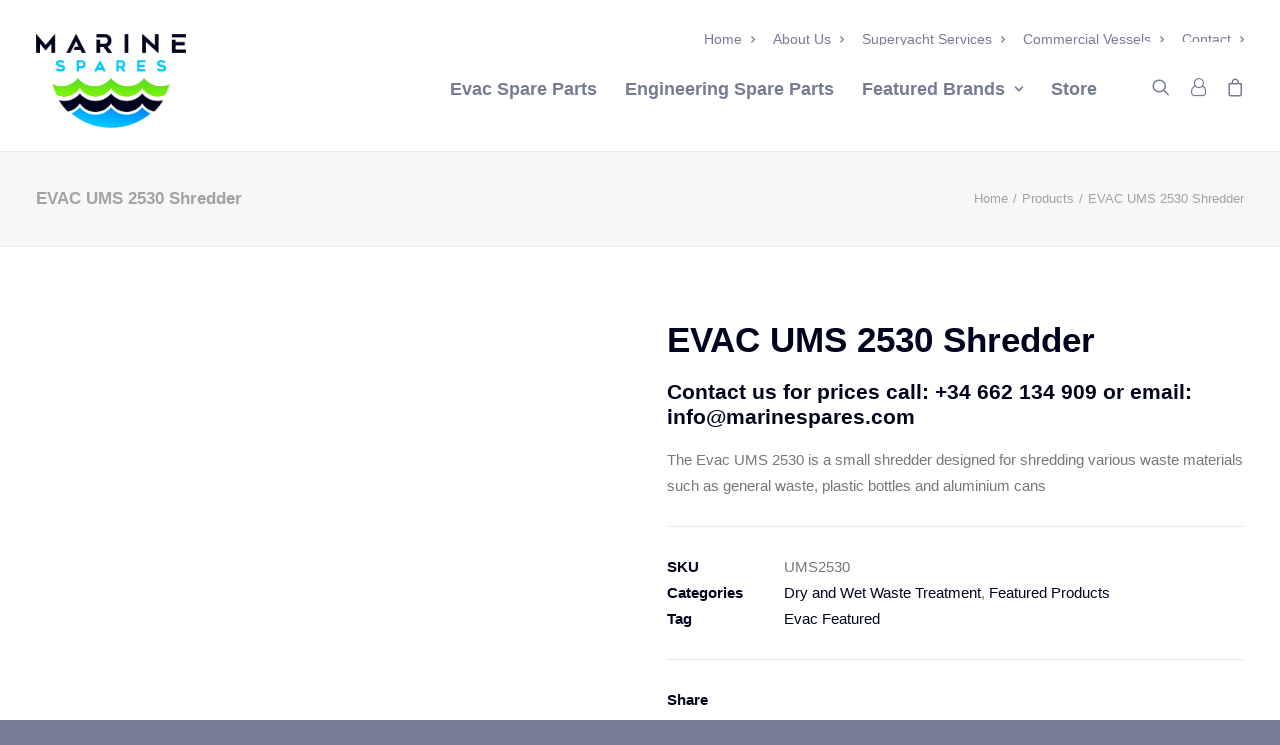

--- FILE ---
content_type: text/html; charset=UTF-8
request_url: https://marinespares.com/product/evac-ums-2530-shredder-2/
body_size: 31152
content:
<!DOCTYPE html><html class="no-touch" lang="en" xmlns="http://www.w3.org/1999/xhtml"><head><script data-no-optimize="1">var litespeed_docref=sessionStorage.getItem("litespeed_docref");litespeed_docref&&(Object.defineProperty(document,"referrer",{get:function(){return litespeed_docref}}),sessionStorage.removeItem("litespeed_docref"));</script> <meta http-equiv="Content-Type" content="text/html; charset=UTF-8"><meta name="viewport" content="width=device-width, initial-scale=1"><link rel="profile" href="http://gmpg.org/xfn/11"><link rel="pingback" href="https://marinespares.com/xmlrpc.php"><link rel="dns-prefetch" href="//cdn.hu-manity.co" />
 <script type="litespeed/javascript">var huOptions={"appID":"marinesparescom-2ad59ea","currentLanguage":"en","blocking":!1,"globalCookie":!1,"isAdmin":!1,"privacyConsent":!0,"forms":[]}</script> <script type="litespeed/javascript" data-src="https://cdn.hu-manity.co/hu-banner.min.js"></script><meta name='robots' content='index, follow, max-image-preview:large, max-snippet:-1, max-video-preview:-1' /><meta name="google-site-verification" content="Yt2LAgE6DjPCT48qvQeWGfbtfPmW0dGqJ32VhlIULCs" /><title>EVAC UMS 2530 Shredder - Marine Spares</title><link rel="canonical" href="https://marinespares.com/product/evac-ums-2530-shredder-2/" /><meta property="og:locale" content="en_US" /><meta property="og:type" content="article" /><meta property="og:title" content="EVAC UMS 2530 Shredder - Marine Spares" /><meta property="og:description" content="The Evac UMS 2530 is a small shredder designed for shredding various waste materials such as general waste, plastic bottles and aluminium cans" /><meta property="og:url" content="https://marinespares.com/product/evac-ums-2530-shredder-2/" /><meta property="og:site_name" content="Marine Spares" /><meta property="article:modified_time" content="2024-09-04T19:46:35+00:00" /><meta property="og:image" content="https://marinespares.com/wp-content/uploads/2019/09/p_5_6_3_563-EVAC-UMS-2530-Shredder.jpg" /><meta property="og:image:width" content="225" /><meta property="og:image:height" content="400" /><meta property="og:image:type" content="image/jpeg" /><meta name="twitter:card" content="summary_large_image" /><meta name="twitter:label1" content="Est. reading time" /><meta name="twitter:data1" content="1 minute" /> <script type="application/ld+json" class="yoast-schema-graph">{"@context":"https://schema.org","@graph":[{"@type":"WebPage","@id":"https://marinespares.com/product/evac-ums-2530-shredder-2/","url":"https://marinespares.com/product/evac-ums-2530-shredder-2/","name":"EVAC UMS 2530 Shredder - Marine Spares","isPartOf":{"@id":"https://marinespares.com/#website"},"primaryImageOfPage":{"@id":"https://marinespares.com/product/evac-ums-2530-shredder-2/#primaryimage"},"image":{"@id":"https://marinespares.com/product/evac-ums-2530-shredder-2/#primaryimage"},"thumbnailUrl":"https://marinespares.com/wp-content/uploads/2019/09/p_5_6_3_563-EVAC-UMS-2530-Shredder.jpg","datePublished":"2019-09-11T22:11:43+00:00","dateModified":"2024-09-04T19:46:35+00:00","breadcrumb":{"@id":"https://marinespares.com/product/evac-ums-2530-shredder-2/#breadcrumb"},"inLanguage":"en","potentialAction":[{"@type":"ReadAction","target":["https://marinespares.com/product/evac-ums-2530-shredder-2/"]}]},{"@type":"ImageObject","inLanguage":"en","@id":"https://marinespares.com/product/evac-ums-2530-shredder-2/#primaryimage","url":"https://marinespares.com/wp-content/uploads/2019/09/p_5_6_3_563-EVAC-UMS-2530-Shredder.jpg","contentUrl":"https://marinespares.com/wp-content/uploads/2019/09/p_5_6_3_563-EVAC-UMS-2530-Shredder.jpg","width":225,"height":400,"caption":"EVAC UMS 2530 Shredder"},{"@type":"BreadcrumbList","@id":"https://marinespares.com/product/evac-ums-2530-shredder-2/#breadcrumb","itemListElement":[{"@type":"ListItem","position":1,"name":"Home","item":"https://marinespares.com/"},{"@type":"ListItem","position":2,"name":"Shop","item":"https://marinespares.com/shop/"},{"@type":"ListItem","position":3,"name":"EVAC UMS 2530 Shredder"}]},{"@type":"WebSite","@id":"https://marinespares.com/#website","url":"https://marinespares.com/","name":"Marine Spares","description":"Supplier of Genuine EVAC and Marine Parts Worldwide - Marinespares","potentialAction":[{"@type":"SearchAction","target":{"@type":"EntryPoint","urlTemplate":"https://marinespares.com/?s={search_term_string}"},"query-input":{"@type":"PropertyValueSpecification","valueRequired":true,"valueName":"search_term_string"}}],"inLanguage":"en"}]}</script> <link rel='dns-prefetch' href='//www.googletagmanager.com' /><link rel='dns-prefetch' href='//fonts.googleapis.com' /><link rel="alternate" type="application/rss+xml" title="Marine Spares &raquo; Feed" href="https://marinespares.com/feed/" /><style id='wp-img-auto-sizes-contain-inline-css' type='text/css'>img:is([sizes=auto i],[sizes^="auto," i]){contain-intrinsic-size:3000px 1500px}
/*# sourceURL=wp-img-auto-sizes-contain-inline-css */</style><link data-optimized="2" rel="stylesheet" href="https://marinespares.com/wp-content/litespeed/css/0a7571dd3b349514cfaf0da0773dbae5.css?ver=262c5" /><style id='global-styles-inline-css' type='text/css'>:root{--wp--preset--aspect-ratio--square: 1;--wp--preset--aspect-ratio--4-3: 4/3;--wp--preset--aspect-ratio--3-4: 3/4;--wp--preset--aspect-ratio--3-2: 3/2;--wp--preset--aspect-ratio--2-3: 2/3;--wp--preset--aspect-ratio--16-9: 16/9;--wp--preset--aspect-ratio--9-16: 9/16;--wp--preset--color--black: #000000;--wp--preset--color--cyan-bluish-gray: #abb8c3;--wp--preset--color--white: #ffffff;--wp--preset--color--pale-pink: #f78da7;--wp--preset--color--vivid-red: #cf2e2e;--wp--preset--color--luminous-vivid-orange: #ff6900;--wp--preset--color--luminous-vivid-amber: #fcb900;--wp--preset--color--light-green-cyan: #7bdcb5;--wp--preset--color--vivid-green-cyan: #00d084;--wp--preset--color--pale-cyan-blue: #8ed1fc;--wp--preset--color--vivid-cyan-blue: #0693e3;--wp--preset--color--vivid-purple: #9b51e0;--wp--preset--gradient--vivid-cyan-blue-to-vivid-purple: linear-gradient(135deg,rgb(6,147,227) 0%,rgb(155,81,224) 100%);--wp--preset--gradient--light-green-cyan-to-vivid-green-cyan: linear-gradient(135deg,rgb(122,220,180) 0%,rgb(0,208,130) 100%);--wp--preset--gradient--luminous-vivid-amber-to-luminous-vivid-orange: linear-gradient(135deg,rgb(252,185,0) 0%,rgb(255,105,0) 100%);--wp--preset--gradient--luminous-vivid-orange-to-vivid-red: linear-gradient(135deg,rgb(255,105,0) 0%,rgb(207,46,46) 100%);--wp--preset--gradient--very-light-gray-to-cyan-bluish-gray: linear-gradient(135deg,rgb(238,238,238) 0%,rgb(169,184,195) 100%);--wp--preset--gradient--cool-to-warm-spectrum: linear-gradient(135deg,rgb(74,234,220) 0%,rgb(151,120,209) 20%,rgb(207,42,186) 40%,rgb(238,44,130) 60%,rgb(251,105,98) 80%,rgb(254,248,76) 100%);--wp--preset--gradient--blush-light-purple: linear-gradient(135deg,rgb(255,206,236) 0%,rgb(152,150,240) 100%);--wp--preset--gradient--blush-bordeaux: linear-gradient(135deg,rgb(254,205,165) 0%,rgb(254,45,45) 50%,rgb(107,0,62) 100%);--wp--preset--gradient--luminous-dusk: linear-gradient(135deg,rgb(255,203,112) 0%,rgb(199,81,192) 50%,rgb(65,88,208) 100%);--wp--preset--gradient--pale-ocean: linear-gradient(135deg,rgb(255,245,203) 0%,rgb(182,227,212) 50%,rgb(51,167,181) 100%);--wp--preset--gradient--electric-grass: linear-gradient(135deg,rgb(202,248,128) 0%,rgb(113,206,126) 100%);--wp--preset--gradient--midnight: linear-gradient(135deg,rgb(2,3,129) 0%,rgb(40,116,252) 100%);--wp--preset--font-size--small: 13px;--wp--preset--font-size--medium: 20px;--wp--preset--font-size--large: 36px;--wp--preset--font-size--x-large: 42px;--wp--preset--spacing--20: 0.44rem;--wp--preset--spacing--30: 0.67rem;--wp--preset--spacing--40: 1rem;--wp--preset--spacing--50: 1.5rem;--wp--preset--spacing--60: 2.25rem;--wp--preset--spacing--70: 3.38rem;--wp--preset--spacing--80: 5.06rem;--wp--preset--shadow--natural: 6px 6px 9px rgba(0, 0, 0, 0.2);--wp--preset--shadow--deep: 12px 12px 50px rgba(0, 0, 0, 0.4);--wp--preset--shadow--sharp: 6px 6px 0px rgba(0, 0, 0, 0.2);--wp--preset--shadow--outlined: 6px 6px 0px -3px rgb(255, 255, 255), 6px 6px rgb(0, 0, 0);--wp--preset--shadow--crisp: 6px 6px 0px rgb(0, 0, 0);}:where(.is-layout-flex){gap: 0.5em;}:where(.is-layout-grid){gap: 0.5em;}body .is-layout-flex{display: flex;}.is-layout-flex{flex-wrap: wrap;align-items: center;}.is-layout-flex > :is(*, div){margin: 0;}body .is-layout-grid{display: grid;}.is-layout-grid > :is(*, div){margin: 0;}:where(.wp-block-columns.is-layout-flex){gap: 2em;}:where(.wp-block-columns.is-layout-grid){gap: 2em;}:where(.wp-block-post-template.is-layout-flex){gap: 1.25em;}:where(.wp-block-post-template.is-layout-grid){gap: 1.25em;}.has-black-color{color: var(--wp--preset--color--black) !important;}.has-cyan-bluish-gray-color{color: var(--wp--preset--color--cyan-bluish-gray) !important;}.has-white-color{color: var(--wp--preset--color--white) !important;}.has-pale-pink-color{color: var(--wp--preset--color--pale-pink) !important;}.has-vivid-red-color{color: var(--wp--preset--color--vivid-red) !important;}.has-luminous-vivid-orange-color{color: var(--wp--preset--color--luminous-vivid-orange) !important;}.has-luminous-vivid-amber-color{color: var(--wp--preset--color--luminous-vivid-amber) !important;}.has-light-green-cyan-color{color: var(--wp--preset--color--light-green-cyan) !important;}.has-vivid-green-cyan-color{color: var(--wp--preset--color--vivid-green-cyan) !important;}.has-pale-cyan-blue-color{color: var(--wp--preset--color--pale-cyan-blue) !important;}.has-vivid-cyan-blue-color{color: var(--wp--preset--color--vivid-cyan-blue) !important;}.has-vivid-purple-color{color: var(--wp--preset--color--vivid-purple) !important;}.has-black-background-color{background-color: var(--wp--preset--color--black) !important;}.has-cyan-bluish-gray-background-color{background-color: var(--wp--preset--color--cyan-bluish-gray) !important;}.has-white-background-color{background-color: var(--wp--preset--color--white) !important;}.has-pale-pink-background-color{background-color: var(--wp--preset--color--pale-pink) !important;}.has-vivid-red-background-color{background-color: var(--wp--preset--color--vivid-red) !important;}.has-luminous-vivid-orange-background-color{background-color: var(--wp--preset--color--luminous-vivid-orange) !important;}.has-luminous-vivid-amber-background-color{background-color: var(--wp--preset--color--luminous-vivid-amber) !important;}.has-light-green-cyan-background-color{background-color: var(--wp--preset--color--light-green-cyan) !important;}.has-vivid-green-cyan-background-color{background-color: var(--wp--preset--color--vivid-green-cyan) !important;}.has-pale-cyan-blue-background-color{background-color: var(--wp--preset--color--pale-cyan-blue) !important;}.has-vivid-cyan-blue-background-color{background-color: var(--wp--preset--color--vivid-cyan-blue) !important;}.has-vivid-purple-background-color{background-color: var(--wp--preset--color--vivid-purple) !important;}.has-black-border-color{border-color: var(--wp--preset--color--black) !important;}.has-cyan-bluish-gray-border-color{border-color: var(--wp--preset--color--cyan-bluish-gray) !important;}.has-white-border-color{border-color: var(--wp--preset--color--white) !important;}.has-pale-pink-border-color{border-color: var(--wp--preset--color--pale-pink) !important;}.has-vivid-red-border-color{border-color: var(--wp--preset--color--vivid-red) !important;}.has-luminous-vivid-orange-border-color{border-color: var(--wp--preset--color--luminous-vivid-orange) !important;}.has-luminous-vivid-amber-border-color{border-color: var(--wp--preset--color--luminous-vivid-amber) !important;}.has-light-green-cyan-border-color{border-color: var(--wp--preset--color--light-green-cyan) !important;}.has-vivid-green-cyan-border-color{border-color: var(--wp--preset--color--vivid-green-cyan) !important;}.has-pale-cyan-blue-border-color{border-color: var(--wp--preset--color--pale-cyan-blue) !important;}.has-vivid-cyan-blue-border-color{border-color: var(--wp--preset--color--vivid-cyan-blue) !important;}.has-vivid-purple-border-color{border-color: var(--wp--preset--color--vivid-purple) !important;}.has-vivid-cyan-blue-to-vivid-purple-gradient-background{background: var(--wp--preset--gradient--vivid-cyan-blue-to-vivid-purple) !important;}.has-light-green-cyan-to-vivid-green-cyan-gradient-background{background: var(--wp--preset--gradient--light-green-cyan-to-vivid-green-cyan) !important;}.has-luminous-vivid-amber-to-luminous-vivid-orange-gradient-background{background: var(--wp--preset--gradient--luminous-vivid-amber-to-luminous-vivid-orange) !important;}.has-luminous-vivid-orange-to-vivid-red-gradient-background{background: var(--wp--preset--gradient--luminous-vivid-orange-to-vivid-red) !important;}.has-very-light-gray-to-cyan-bluish-gray-gradient-background{background: var(--wp--preset--gradient--very-light-gray-to-cyan-bluish-gray) !important;}.has-cool-to-warm-spectrum-gradient-background{background: var(--wp--preset--gradient--cool-to-warm-spectrum) !important;}.has-blush-light-purple-gradient-background{background: var(--wp--preset--gradient--blush-light-purple) !important;}.has-blush-bordeaux-gradient-background{background: var(--wp--preset--gradient--blush-bordeaux) !important;}.has-luminous-dusk-gradient-background{background: var(--wp--preset--gradient--luminous-dusk) !important;}.has-pale-ocean-gradient-background{background: var(--wp--preset--gradient--pale-ocean) !important;}.has-electric-grass-gradient-background{background: var(--wp--preset--gradient--electric-grass) !important;}.has-midnight-gradient-background{background: var(--wp--preset--gradient--midnight) !important;}.has-small-font-size{font-size: var(--wp--preset--font-size--small) !important;}.has-medium-font-size{font-size: var(--wp--preset--font-size--medium) !important;}.has-large-font-size{font-size: var(--wp--preset--font-size--large) !important;}.has-x-large-font-size{font-size: var(--wp--preset--font-size--x-large) !important;}
/*# sourceURL=global-styles-inline-css */</style><style id='classic-theme-styles-inline-css' type='text/css'>/*! This file is auto-generated */
.wp-block-button__link{color:#fff;background-color:#32373c;border-radius:9999px;box-shadow:none;text-decoration:none;padding:calc(.667em + 2px) calc(1.333em + 2px);font-size:1.125em}.wp-block-file__button{background:#32373c;color:#fff;text-decoration:none}
/*# sourceURL=/wp-includes/css/classic-themes.min.css */</style><style id='rs-plugin-settings-inline-css' type='text/css'>#rs-demo-id {}
/*# sourceURL=rs-plugin-settings-inline-css */</style><style id='woocommerce-inline-inline-css' type='text/css'>.woocommerce form .form-row .required { visibility: visible; }
/*# sourceURL=woocommerce-inline-inline-css */</style><style id='uncode-style-inline-css' type='text/css'>@media (max-width: 959px) { .navbar-brand > * { height: 30px !important;}}
@media (min-width: 960px) { .limit-width { max-width: 100%; margin: auto;}}
@media (min-width: 960px) { .limit-width { max-width: 100%; margin: auto;}}
/*# sourceURL=uncode-style-inline-css */</style><style id='uncode-custom-style-inline-css' type='text/css'>.show-mobile, #menu-item-288, #menu-item-289, #menu-item-290, #menu-item-291, .post-title { display:none !important; }.menu-container { background:#fff !important; }@media screen and (max-width:992px) {.show-mobile { display:block !important; }.row-menu { background:#fff; }.row-menu-inner { margin-top:-1px; }#menu-main-nav-original, .menu-light .menu-smart, #menu-main-nav-original li, .menu-light .menu-smart li { background:none !important; }}#masthead:not(.menu-absolute) { z-index:4000; }#main-logo { height:90px; margin-top:-60px !important; }#main-logo .navbar-brand img { height:94px; }.menu-horizontal > div { display:inline !important; }.menu-wrapper .row-menu .row-menu-inner { padding-top:15px; }.hmenu-center-double .logo-container { padding-top:0; }.navbar-nav-last { margin-top:-25px; float:right; }.woocommerce h2:not([class*="fontsize-"]), .woocommerce .h2:not([class*="fontsize-"]) {font-size:21px !important;}.aws-search-result .aws_result_price,.aws-search-result h2:not([class*="fontsize-"]), .aws-search-result .h2:not([class*="fontsize-"]) { font-size:14px !important; }.cn-button.bootstrap { background:#00b7ff; }.top-menu { padding-top:20px; padding-bottom:5px; }.product .tmb > .t-inside, .product .t-inside { padding:20px; border:1px solid #ddd; }.product .tmb .t-entry-visual, .product .t-entry-visual { height:277px; max-height:277px; }.product .tmb .t-entry .t-entry-title, .product .t-entry .t-entry-title { font-size:18px; min-height:56px !important; }.product .tmb .t-entry span.price, .product .t-entry span.price { font-size:18px; border-top:1px solid #ddd; margin-top:10px; padding-top:10px; }.wc-block-grid__product-add-to-cart.wp-block-button a { color:#fff; }.woocommerce h2:not([class*="fontsize-"]), .woocommerce .h2:not([class*="fontsize-"]) { font-size:14px; }.menu-bloginfo .menu-bloginfo-inner p { font-size:14px; }.menu-bloginfo .menu-bloginfo-inner strong { padding-right:10px; margin-right:10px; }.menu-mini.menu-smart a { font-size:14px; margin-top:20px; }#menu-sub-menu { padding-top:20px; }.menu-container, .menu-light .menu-smart, .menu-light .menu-smart li, .submenu-light .menu-smart ul, .menu-smart.submenu-light li ul li, .menu-light .menu-accordion-dividers, .menu-light .menu-borders, .menu-light.vmenu-borders, .menu-light .main-menu-container { border-bottom:none !important; background:#fff; }.menu-container a { color:#00051d; }.menu-container .style-light .navbar-brand .logo-skinnable { color:#00051d; }.mobile-menu-button-light .lines, .mobile-menu-button-light .lines:before, .mobile-menu-button-light .lines:after { background:#00051d !important; }.menu-light .menu-smart a { #00051d; }.submenu-light .menu-horizontal .menu-smart ul, #uncode_sidecart.style-light { background-color:#fff !important; border:1px solid #ddd !important; }.submenu-light .menu-smart li ul li { border-color:#ddd !important; }.shop_table th, table tr th { font-weight:bold; }#slider h1 { font-size:60px; line-height:60px; }#slider p { font-weight:700; font-size:24px; line-height:28px; margin-top:30px; }#slider .limit-width { max-width:100%; }#slider .owl-next .btn-default, #slider .owl-prev .btn-default { background-color:#00b7ff !important; border-color:#fff !important; }.double-gutter > div > .tmb, .double-gutter > .owl-carousel .tmb { border:1px solid #ddd; }.double-gutter > div > .tmb, .double-gutter > .owl-carousel .tmb { padding-right:0; margin-right:20px; padding:0 20px;}.owl-carousel.owl-drag .owl-item .tmb {background:#fff;}:not(.tmb-post).tmb .t-entry > *:not(hr) { min-height:40px; }.owl-carousel.owl-drag .owl-item h3 { min-height:52px; }.owl-carousel.owl-drag .owl-item .btn { width:100%; } #bathrooms .btn-container a:hover, #bathrooms .btn-container a:focus, #slider .btn-container a:hover, #slider .btn-container a:focus { background-color:#00051d !important; color:#fff; border-color:#fff; }#footer #services .icon-media, #footer #services .service-icon img, #footer #services img { width:50% !important; height:auto; margin:0 25%; }#footer #spares-logo-footer img { width:90% !important; margin:0 auto !important; height:auto; }#footer #spares-logo-footer div { width:100% !important; }#footer h4 { text-align:center; width:100%; font-weight:bold; }#footer h6 { margin-top:-30px; font-weight:900; }#footer p, #footer a, #footer li, #footer li a { color:#767d93; font-weight:700; }#footer ul { margin-left:0; padding-left:0; list-style:none; }#footer a:hover, #footer a:focus { color:#00b7ff; }#footer #newsletter p { margin-top:-30px; }#footer #newsletter-form form .btn { border-color:#fff !important; background-color:#00b7ff !important; color:#fff !important; }#footer #newsletter-form form .btn:hover, #footer #newsletter-form form .btn:focus { background-color:#fff !important; color:#00b7ff !important; }#footer #questions h5, #footer #questions p { width:100%; text-align:right; }#footer #questions p a { color:#fff; }.top-23 { margin-top:23px !important; }@media screen and (max-width:992px) {#main-logo .navbar-brand img { height:40px !important; }#main-logo {height:40px;margin-top:0!important;}#menu-main-nav { padding-top:0 !important; }.menu-accordion { display:none; }.uncode-cart, .uncode-account { border-top:1px solid #767d93; }.menu-wrapper .row-menu .row-menu-inner { padding-top:0; }.submenu-light .menu-smart li { border-color: #767d93 !important; }.navbar-nav-last { width:100%; position:relative; margin-top:0; bottom:0; float:left; }#slider h1 {font-size:36px;line-height:36px;}.heading-text h1, .heading-text h1.font-size-200 { font-size:175% !importannt; }#footer #services .icon-media, #footer #services .service-icon img, #footer #services img { margin:0 25%; }#footer .col-lg-2 ul, #footer .col-lg-2 ul li, #footer .col-lg-2 h5 { text-align:left; }#footer .col-lg-2 h5 { text-align:left; float:left; margin-top:30px !important;}#footer .col-lg-2 { width:100%; padding-top:0; float:left; clear:none; }#footer .col-lg-2:last-of-type { width:100%;}#footer .col-lg-2:last-of-type { clear:both; }#footer img, #footer .icon-media { width:80% !important; height:auto; margin:0; }#footer #questions h5, #footer #questions p { text-align:left; }#footer #footer-logos img { width:100% !important; margin:0 !important; padding:0 !important; }#footer #spares-logo-footer img { width:60% !important; margin:0 auto !important; height:auto; }.logo-container-mobile.col-lg-0 { padding-top:0 !important; padding-bottom:0 !important; }#menu-item-4613, #menu-item-4616 {display:block !important;}}}@media screen and (min-width:992px) {#menu-main-nav, .menu-icons { height:60px !important; margin-top:14px; }.hmenu:not(.hmenu-center-split) .navbar-nav-first:not(.navbar-cta) {width:100%;right:120px;position:absolute;top:-22px;}.menu-light .menu-smart li, body[class*=hmenu] ul.menu-smart > li { background:none !important; }.hide-large { display:none !important; }#footer #services .icon-media, #footer #services .service-icon img, #footer #services img { height:50px; }}@media screen and (max-width:959px) {.menu-light .row-brand, .menu-light .row-menu .row-menu-inner{border-bottom:1px solid rgba(118, 125, 147, .35) !important;}body[class*=hmenu] ul.menu-smart > li, ul.menu-smart.menu-horizontal > li, .navbar-cta ul.menu-smart > li {border-top:1px solid rgba(118, 125, 147, .35) !important;}}.meer-informatie { width:100%;font-weight:bold;text-align:center;display:inline-block;margin:10px 0;padding:10px;background:#00051d;color:#fff !important;}.meer-informatie:hover {background:#00b7ff ;}@media screen and (max-width:992px) {.page-id-2139 #mega-menu-wrap-cta .mega-menu-toggle, .page-id-2139 #mega-menu-wrap-cta .mega-menu-toggle + #mega-menu-cta {background:#00b7ff !important;}#mega-menu-wrap-cta #mega-menu-cta>li.mega-menu-item {width:100% !important;}#mega-menu-wrap-cta #mega-menu-cta li#mega-menu-item-2783 > a.mega-menu-link {color:#fff !important;}#mega-menu-wrap-cta #mega-menu-cta li.mega-menu-megamenu>ul.mega-sub-menu>li.mega-menu-row .mega-menu-column>ul.mega-sub-menu>li.mega-menu-item {width:50% !mportant;}#mega-menu-item-2783 ul li.mega-menu-item { width:50% !important; padding:5px !important; font-size:14px !important;}#mega-menu-wrap-cta .mega-menu-toggle+#mega-menu-cta {display:block;}#mega-menu-wrap-cta #mega-menu-cta>li.mega-menu-megamenu>ul.mega-sub-menu li.mega-menu-column>ul.mega-sub-menu>li.mega-menu-item>a.mega-menu-link {min-height:18px; font-size:14px !important;}.mega-menu-toggle { display:none !important; }}.product .tmb .t-entry-visual, .product .t-entry-visual {height:277px;max-height:180px !important;}@media (max-width:959px) {.nav .menu-horizontal-inner .navbar-nav:first-child:not(:only-child) .menu-smart {padding-top:0 !important;}#menu-main-nav-original, .menu-light .menu-smart { padding-top:0 !important; }#menu-main-nav-original, .menu-light .menu-smart, #menu-main-nav-original li, .menu-light .menu-smart li { background:#fff !important; }}@media screen and (max-width:1480px) {#menu-item-4613, #menu-item-4616 { display:none; }}@media screen and (min-width:1480px) {#menu-item-4643, #menu-item-4642 { display:none; }}@media screen and (min-width:992px) {.hmenu:not(.hmenu-center-split) .navbar-nav-first:not(.navbar-cta) {width:100%;right:120px;position:absolute;top:-22px;}#icon-height img { height:47px !important; }}
/*# sourceURL=uncode-custom-style-inline-css */</style> <script type="litespeed/javascript" data-src="https://marinespares.com/wp-includes/js/jquery/jquery.min.js" id="jquery-core-js"></script> <script id="layerslider-utils-js-extra" type="litespeed/javascript">var LS_Meta={"v":"6.11.7","fixGSAP":"1"}</script> <script type="litespeed/javascript" data-src="https://marinespares.com/wp-content/plugins/LayerSlider/assets/static/layerslider/js/layerslider.kreaturamedia.jquery.js" id="layerslider-js"></script> <script id="wc-add-to-cart-js-extra" type="litespeed/javascript">var wc_add_to_cart_params={"ajax_url":"/wp-admin/admin-ajax.php","wc_ajax_url":"/?wc-ajax=%%endpoint%%","i18n_view_cart":"View cart","cart_url":"https://marinespares.com/cart/","is_cart":"","cart_redirect_after_add":"no"}</script> <script id="wc-single-product-js-extra" type="litespeed/javascript">var wc_single_product_params={"i18n_required_rating_text":"Please select a rating","i18n_rating_options":["1 of 5 stars","2 of 5 stars","3 of 5 stars","4 of 5 stars","5 of 5 stars"],"i18n_product_gallery_trigger_text":"View full-screen image gallery","review_rating_required":"yes","flexslider":{"rtl":!1,"animation":"slide","smoothHeight":!0,"directionNav":!1,"controlNav":"thumbnails","slideshow":!1,"animationSpeed":500,"animationLoop":!1,"allowOneSlide":!1},"zoom_enabled":"","zoom_options":[],"photoswipe_enabled":"","photoswipe_options":{"shareEl":!1,"closeOnScroll":!1,"history":!1,"hideAnimationDuration":0,"showAnimationDuration":0},"flexslider_enabled":""}</script> <script id="woocommerce-js-extra" type="litespeed/javascript">var woocommerce_params={"ajax_url":"/wp-admin/admin-ajax.php","wc_ajax_url":"/?wc-ajax=%%endpoint%%","i18n_password_show":"Show password","i18n_password_hide":"Hide password"}</script> <script id="uncode-init-js-extra" type="litespeed/javascript">var SiteParameters={"days":"days","hours":"hours","minutes":"minutes","seconds":"seconds","constant_scroll":"on","scroll_speed":"2","parallax_factor":"0.25","loading":"Loading\u2026","slide_name":"slide","slide_footer":"footer","ajax_url":"https://marinespares.com/wp-admin/admin-ajax.php","nonce_adaptive_images":"e84a034a36","enable_debug":"","block_mobile_videos":"","is_frontend_editor":"","mobile_parallax_allowed":"","wireframes_plugin_active":"1","sticky_elements":"off","lazyload_type":"","update_wc_fragments":"1"}</script> 
 <script type="litespeed/javascript" data-src="https://www.googletagmanager.com/gtag/js?id=GT-NCTQJG43" id="google_gtagjs-js"></script> <script id="google_gtagjs-js-after" type="litespeed/javascript">window.dataLayer=window.dataLayer||[];function gtag(){dataLayer.push(arguments)}
gtag("set","linker",{"domains":["marinespares.com"]});gtag("js",new Date());gtag("set","developer_id.dZTNiMT",!0);gtag("config","GT-NCTQJG43")</script> <meta name="generator" content="Powered by LayerSlider 6.11.7 - Multi-Purpose, Responsive, Parallax, Mobile-Friendly Slider Plugin for WordPress." /><link rel="EditURI" type="application/rsd+xml" title="RSD" href="https://marinespares.com/xmlrpc.php?rsd" /><style id="bellows-custom-generated-css">/* Status: Loaded from Transient */</style><meta name="generator" content="Site Kit by Google 1.170.0" /><style>div.woocommerce-variation-add-to-cart-disabled { display: none ! important; }</style><noscript><style>.woocommerce-product-gallery{ opacity: 1 !important; }</style></noscript><meta name="generator" content="Powered by Slider Revolution 6.4.6 - responsive, Mobile-Friendly Slider Plugin for WordPress with comfortable drag and drop interface." /><link rel="icon" href="https://marinespares.com/wp-content/uploads/2024/09/favicon-2.png" sizes="32x32" /><link rel="icon" href="https://marinespares.com/wp-content/uploads/2024/09/favicon-2.png" sizes="192x192" /><link rel="apple-touch-icon" href="https://marinespares.com/wp-content/uploads/2024/09/favicon-2.png" /><meta name="msapplication-TileImage" content="https://marinespares.com/wp-content/uploads/2024/09/favicon-2.png" /> <script type="litespeed/javascript">function setREVStartSize(e){window.RSIW=window.RSIW===undefined?window.innerWidth:window.RSIW;window.RSIH=window.RSIH===undefined?window.innerHeight:window.RSIH;try{var pw=document.getElementById(e.c).parentNode.offsetWidth,newh;pw=pw===0||isNaN(pw)?window.RSIW:pw;e.tabw=e.tabw===undefined?0:parseInt(e.tabw);e.thumbw=e.thumbw===undefined?0:parseInt(e.thumbw);e.tabh=e.tabh===undefined?0:parseInt(e.tabh);e.thumbh=e.thumbh===undefined?0:parseInt(e.thumbh);e.tabhide=e.tabhide===undefined?0:parseInt(e.tabhide);e.thumbhide=e.thumbhide===undefined?0:parseInt(e.thumbhide);e.mh=e.mh===undefined||e.mh==""||e.mh==="auto"?0:parseInt(e.mh,0);if(e.layout==="fullscreen"||e.l==="fullscreen")
newh=Math.max(e.mh,window.RSIH);else{e.gw=Array.isArray(e.gw)?e.gw:[e.gw];for(var i in e.rl)if(e.gw[i]===undefined||e.gw[i]===0)e.gw[i]=e.gw[i-1];e.gh=e.el===undefined||e.el===""||(Array.isArray(e.el)&&e.el.length==0)?e.gh:e.el;e.gh=Array.isArray(e.gh)?e.gh:[e.gh];for(var i in e.rl)if(e.gh[i]===undefined||e.gh[i]===0)e.gh[i]=e.gh[i-1];var nl=new Array(e.rl.length),ix=0,sl;e.tabw=e.tabhide>=pw?0:e.tabw;e.thumbw=e.thumbhide>=pw?0:e.thumbw;e.tabh=e.tabhide>=pw?0:e.tabh;e.thumbh=e.thumbhide>=pw?0:e.thumbh;for(var i in e.rl)nl[i]=e.rl[i]<window.RSIW?0:e.rl[i];sl=nl[0];for(var i in nl)if(sl>nl[i]&&nl[i]>0){sl=nl[i];ix=i}
var m=pw>(e.gw[ix]+e.tabw+e.thumbw)?1:(pw-(e.tabw+e.thumbw))/(e.gw[ix]);newh=(e.gh[ix]*m)+(e.tabh+e.thumbh)}
if(window.rs_init_css===undefined)window.rs_init_css=document.head.appendChild(document.createElement("style"));document.getElementById(e.c).height=newh+"px";window.rs_init_css.innerHTML+="#"+e.c+"_wrapper { height: "+newh+"px }"}catch(e){console.log("Failure at Presize of Slider:"+e)}}</script> <style type="text/css" id="wp-custom-css">#page-header { background: #01051D }
#page-header h1.header-title { color: #fff; }

/* #Button-skins */
.style-light .btn-default,
.style-dark .style-light .btn-default,
.tmb-light .t-entry-text .btn-default,
.style-dark .tmb-light .t-entry-text .btn-default,
.tmb-dark .t-overlay-inner .btn-default {
  color: #ffffff !important;
  background-color: #03A9F4 !important;
  border-color: #ffffff !important;
}

/*Remove the category count */

.count {
    display: none;
}</style><noscript><style>.wpb_animate_when_almost_visible { opacity: 1; }</style></noscript><style type="text/css">/** Mega Menu CSS: fs **/</style></head><body class="wp-singular product-template-default single single-product postid-1961 wp-theme-uncode  style-color-lxmt-bg theme-uncode cookies-not-set woocommerce woocommerce-page woocommerce-no-js mega-menu-cta hormenu-position-left hmenu hmenu-position-right header-full-width main-center-align mobile-parallax-not-allowed ilb-no-bounce uncode-logo-mobile qw-body-scroll-disabled uncode-sidecart-mobile-disabled no-product-upsells wpb-js-composer js-comp-ver-6.6.0 vc_responsive" data-border="0"><div class="body-borders" data-border="0"><div class="top-border body-border-shadow"></div><div class="right-border body-border-shadow"></div><div class="bottom-border body-border-shadow"></div><div class="left-border body-border-shadow"></div><div class="top-border style-light-bg"></div><div class="right-border style-light-bg"></div><div class="bottom-border style-light-bg"></div><div class="left-border style-light-bg"></div></div><div class="box-wrapper"><div class="box-container"> <script id="initBox" type="litespeed/javascript">UNCODE.initBox()</script> <div class="menu-wrapper menu-sticky"><div class="top-menu mobile-hidden tablet-hidden navbar menu-secondary menu-light submenu-light style-color-xsdn-bg"><div class="row-menu"><div class="row-menu-inner"><div class="col-lg-0 middle"><div class="menu-bloginfo"><div class="menu-bloginfo-inner style-light"></div></div></div><div class="col-lg-12 menu-horizontal"><div class="navbar-topmenu navbar-nav-last"><ul id="menu-sub-menu" class="menu-smart menu-mini sm"><li id="menu-item-4657" class="menu-item menu-item-type-post_type menu-item-object-page menu-item-home menu-item-4657 menu-item-link"><a title="Home" href="https://marinespares.com/">Home<i class="fa fa-angle-right fa-dropdown"></i></a></li><li id="menu-item-166" class="menu-item menu-item-type-custom menu-item-object-custom menu-item-166 menu-item-link"><a title="About Us" href="https://marinespares.com/about-us/">About Us<i class="fa fa-angle-right fa-dropdown"></i></a></li><li id="menu-item-288" class="show-mobile menu-item menu-item-type-custom menu-item-object-custom menu-item-288 menu-item-link"><a title="EVAC Spare Parts" href="https://marinespares.com/12-evac-spare-parts">EVAC Spare Parts<i class="fa fa-angle-right fa-dropdown"></i></a></li><li id="menu-item-4643" class="menu-item menu-item-type-post_type menu-item-object-page menu-item-4643 menu-item-link"><a title="Superyacht Services" href="https://marinespares.com/superyacht-services/">Superyacht Services<i class="fa fa-angle-right fa-dropdown"></i></a></li><li id="menu-item-4642" class="menu-item menu-item-type-post_type menu-item-object-page menu-item-4642 menu-item-link"><a title="Commercial Vessels" href="https://marinespares.com/commercial-vessels/">Commercial Vessels<i class="fa fa-angle-right fa-dropdown"></i></a></li><li id="menu-item-168" class="menu-item menu-item-type-custom menu-item-object-custom menu-item-168 menu-item-link"><a title="Contact" href="https://marinespares.com/contact-us/">Contact<i class="fa fa-angle-right fa-dropdown"></i></a></li></ul></div></div></div></div></div><header id="masthead" class="navbar menu-primary menu-light submenu-light style-light-original menu-with-logo"><div class="menu-container style-color-wayh-bg menu-no-borders"><div class="row-menu"><div class="row-menu-inner"><div id="logo-container-mobile" class="col-lg-0 logo-container middle"><div id="main-logo" class="navbar-header style-light">
<a href="https://marinespares.com/" class="navbar-brand" data-minheight="20"><div class="logo-image main-logo logo-skinnable" data-maxheight="94" style="height: 94px;"><img data-lazyloaded="1" src="[data-uri]" fetchpriority="high" decoding="async" data-src="https://marinespares.com/wp-content/uploads/2023/05/logo-mspares.png" alt="logo" width="390" height="245" class="img-responsive" /></div><div class="logo-image mobile-logo logo-skinnable" data-maxheight="94" style="height: 94px;"><img data-lazyloaded="1" src="[data-uri]" fetchpriority="high" decoding="async" data-src="https://marinespares.com/wp-content/uploads/2023/05/logo-mspares.png" alt="logo" width="390" height="245" class="img-responsive" /></div></a></div><div class="mmb-container"><div class="mobile-additional-icons"></div><div class="mobile-menu-button 1 mobile-menu-button-light lines-button x2"><span class="lines"></span></div></div></div><div class="col-lg-12 main-menu-container middle"><div class="menu-horizontal"><div class="menu-horizontal-inner"><div class="nav navbar-nav navbar-main navbar-nav-first"><ul id="menu-main-nav-original" class="menu-primary-inner menu-smart sm"><li id="menu-item-4691" class="show-mobile menu-item menu-item-type-post_type menu-item-object-page menu-item-home menu-item-4691 menu-item-link"><a title="Home" href="https://marinespares.com/">Home<i class="fa fa-angle-right fa-dropdown"></i></a></li><li id="menu-item-4611" class="menu-item menu-item-type-post_type menu-item-object-page menu-item-4611 menu-item-link"><a title="Evac Spare Parts" href="https://marinespares.com/evac-spare-parts/">Evac Spare Parts<i class="fa fa-angle-right fa-dropdown"></i></a></li><li id="menu-item-4612" class="menu-item menu-item-type-post_type menu-item-object-page menu-item-4612 menu-item-link"><a title="Engineering Spare Parts" href="https://marinespares.com/engineering/">Engineering Spare Parts<i class="fa fa-angle-right fa-dropdown"></i></a></li><li id="menu-item-4615" class="menu-item menu-item-type-custom menu-item-object-custom menu-item-has-children menu-item-4615 dropdown menu-item-link"><a title="Featured Brands" href="#" data-toggle="dropdown" class="dropdown-toggle" data-type="title">Featured Brands<i class="fa fa-angle-down fa-dropdown"></i></a><ul role="menu" class="drop-menu"><li id="menu-item-4895" class="menu-item menu-item-type-post_type menu-item-object-page menu-item-4895"><a title="Caterpillar" href="https://marinespares.com/caterpillar/">Caterpillar<i class="fa fa-angle-right fa-dropdown"></i></a></li><li id="menu-item-4623" class="menu-item menu-item-type-post_type menu-item-object-page menu-item-4623"><a title="Engineering" href="https://marinespares.com/engineering/">Engineering<i class="fa fa-angle-right fa-dropdown"></i></a></li><li id="menu-item-4624" class="menu-item menu-item-type-post_type menu-item-object-page menu-item-4624"><a title="Evac Spare Parts" href="https://marinespares.com/evac-spare-parts/">Evac Spare Parts<i class="fa fa-angle-right fa-dropdown"></i></a></li><li id="menu-item-4617" class="menu-item menu-item-type-post_type menu-item-object-page menu-item-4617"><a title="Hamann AG" href="https://marinespares.com/hamann-ag/">Hamann AG<i class="fa fa-angle-right fa-dropdown"></i></a></li><li id="menu-item-4618" class="menu-item menu-item-type-post_type menu-item-object-page menu-item-4618"><a title="Loro-X Pipework" href="https://marinespares.com/loro-x-pipework/">Loro-X Pipework<i class="fa fa-angle-right fa-dropdown"></i></a></li><li id="menu-item-4619" class="menu-item menu-item-type-post_type menu-item-object-page menu-item-4619"><a title="Miele Marine Parts" href="https://marinespares.com/miele-marine-parts/">Miele Marine Parts<i class="fa fa-angle-right fa-dropdown"></i></a></li><li id="menu-item-4620" class="menu-item menu-item-type-post_type menu-item-object-page menu-item-4620"><a title="Rydlyme Marine" href="https://marinespares.com/rydlyme-marine/">Rydlyme Marine<i class="fa fa-angle-right fa-dropdown"></i></a></li><li id="menu-item-4622" class="menu-item menu-item-type-post_type menu-item-object-page menu-item-4622"><a title="Simple Green" href="https://marinespares.com/simple-green/">Simple Green<i class="fa fa-angle-right fa-dropdown"></i></a></li></ul></li><li id="menu-item-4625" class="menu-item menu-item-type-post_type menu-item-object-page current_page_parent menu-item-4625 menu-item-link"><a title="Store" href="https://marinespares.com/shop/">Store<i class="fa fa-angle-right fa-dropdown"></i></a></li><li id="menu-item-4613" class="menu-item menu-item-type-post_type menu-item-object-page menu-item-4613 menu-item-link"><a title="Superyacht Services" href="https://marinespares.com/superyacht-services/">Superyacht Services<i class="fa fa-angle-right fa-dropdown"></i></a></li><li id="menu-item-4616" class="menu-item menu-item-type-post_type menu-item-object-page menu-item-4616 menu-item-link"><a title="Commercial Vessels" href="https://marinespares.com/commercial-vessels/">Commercial Vessels<i class="fa fa-angle-right fa-dropdown"></i></a></li><li id="menu-item-4692" class="show-mobile menu-item menu-item-type-post_type menu-item-object-page menu-item-4692 menu-item-link"><a title="About Us" href="https://marinespares.com/about-us/">About Us<i class="fa fa-angle-right fa-dropdown"></i></a></li><li id="menu-item-4693" class="show-mobile menu-item menu-item-type-custom menu-item-object-custom menu-item-4693 menu-item-link"><a title="Contact" href="https://marinespares.com/contact-us/">Contact<i class="fa fa-angle-right fa-dropdown"></i></a></li></ul></div><div class="nav navbar-nav navbar-nav-last"><ul class="menu-smart sm menu-icons"><li class="menu-item-link search-icon style-light dropdown "><a href="#" class="trigger-overlay search-icon" data-area="search" data-container="box-container">
<i class="fa fa-search3"></i><span class="desktop-hidden"><span>Search</span></span><i class="fa fa-angle-down fa-dropdown desktop-hidden"></i>
</a><ul role="menu" class="drop-menu desktop-hidden"><li><form class="search ccc" method="get" action="https://marinespares.com/">
<input type="search" class="search-field no-livesearch" placeholder="Search products…" value="" name="s" title="Search products…" /><input type="hidden" name="post_type" value="product" /></form></li></ul></li><li class=" uncode-account menu-item-link menu-item">
<a href="https://marinespares.com/my-account/" data-type="title" title="account">
<span class="account-icon-container">
<i class="fa fa-user-o"></i><span class="desktop-hidden">Login / Register</span>
</span>
</a></li><li class=" uncode-cart menu-item-link menu-item menu-item-has-children dropdown">
<a href="https://marinespares.com/cart/" data-toggle="dropdown" class="dropdown-toggle" data-type="title" title="cart">
<span class="cart-icon-container">
<i class="fa fa-bag"></i><span class="desktop-hidden">Cart</span>
<span class="badge" style="display: none;"></span>
<i class="fa fa-angle-down fa-dropdown  desktop-hidden"></i>
</span>
</a><ul role="menu" class="drop-menu sm-nowrap cart_list product_list_widget uncode-cart-dropdown"><li><span>Your cart is currently empty.</span></li></ul></li></ul></div><div class="desktop-hidden"><div class="menu-accordion"><ul id="menu-sub-menu-1" class="menu-smart sm sm-vertical mobile-secondary-menu"><li class="menu-item menu-item-type-post_type menu-item-object-page menu-item-home menu-item-4657 menu-item-link"><a title="Home" href="https://marinespares.com/">Home<i class="fa fa-angle-right fa-dropdown"></i></a></li><li class="menu-item menu-item-type-custom menu-item-object-custom menu-item-166 menu-item-link"><a title="About Us" href="https://marinespares.com/about-us/">About Us<i class="fa fa-angle-right fa-dropdown"></i></a></li><li class="show-mobile menu-item menu-item-type-custom menu-item-object-custom menu-item-288 menu-item-link"><a title="EVAC Spare Parts" href="https://marinespares.com/12-evac-spare-parts">EVAC Spare Parts<i class="fa fa-angle-right fa-dropdown"></i></a></li><li class="menu-item menu-item-type-post_type menu-item-object-page menu-item-4643 menu-item-link"><a title="Superyacht Services" href="https://marinespares.com/superyacht-services/">Superyacht Services<i class="fa fa-angle-right fa-dropdown"></i></a></li><li class="menu-item menu-item-type-post_type menu-item-object-page menu-item-4642 menu-item-link"><a title="Commercial Vessels" href="https://marinespares.com/commercial-vessels/">Commercial Vessels<i class="fa fa-angle-right fa-dropdown"></i></a></li><li class="menu-item menu-item-type-custom menu-item-object-custom menu-item-168 menu-item-link"><a title="Contact" href="https://marinespares.com/contact-us/">Contact<i class="fa fa-angle-right fa-dropdown"></i></a></li></ul></div></div></div></div></div></div></div></div></header></div> <script id="fixMenuHeight" type="litespeed/javascript">UNCODE.fixMenuHeight()</script> <div class="main-wrapper"><div class="main-container"><div class="page-wrapper"><div class="sections-container"> <script type="litespeed/javascript">UNCODE.initHeader()</script><div class="row-container row-breadcrumb row-breadcrumb-light text-right"><div class="row row-parent style-light"><div class="breadcrumb-title h5 text-bold">EVAC UMS 2530 Shredder</div><ol class="breadcrumb header-subtitle"><li><a href="https://marinespares.com/">Home</a></li><li><a href="https://marinespares.com/shop/">Products</a></li><li class="current">EVAC UMS 2530 Shredder</li></ol></div></div><div id="product-1961" class="page-body style-light style-light-bg post-1961 product type-product status-publish has-post-thumbnail product_cat-yacht-dry-wet-waste-treatment product_cat-featured-products product_tag-evac-featured first instock taxable shipping-taxable product-type-simple"><div class="post-wrapper"><div class="post-body"><div class="woocommerce-notices-wrapper"></div><div class="product type-product post-1961 status-publish instock product_cat-yacht-dry-wet-waste-treatment product_cat-featured-products product_tag-evac-featured has-post-thumbnail taxable shipping-taxable product-type-simple"><div class="row-container"><div class="row row-parent col-std-gutter double-top-padding double-bottom-padding " ><div class="row-inner"><div class="col-lg-6"><div class="uncol"><div class="uncoltable"><div class="uncell"><div class="uncont"><div class="uncode-wrapper uncode-single-product-gallery"><div class="woocommerce-product-gallery woocommerce-product-gallery--with-images woocommerce-product-gallery--columns-3 woocommerce-layout-images- images" data-columns="3" style="opacity: 0; transition: opacity .05s ease-in-out;"><figure class="woocommerce-product-gallery__wrapper"><div class="woocommerce-product-gallery__image woocommerce-product-gallery__image-first"><span class="zoom-overlay"></span><a href="https://marinespares.com/wp-content/uploads/2019/09/p_5_6_3_563-EVAC-UMS-2530-Shredder.jpg" itemprop="image" class="woocommerce-main-image" data-caption="" data-options="thumbnail: 'https://marinespares.com/wp-content/uploads/2019/09/p_5_6_3_563-EVAC-UMS-2530-Shredder-uai-225x225.jpg'" data-lbox="ilightbox_gallery-542135" data-lb-index="0"><img width="225" height="400" src="https://marinespares.com/wp-content/uploads/2019/09/p_5_6_3_563-EVAC-UMS-2530-Shredder.jpg" class="attachment-woocommerce_single size-woocommerce_single wp-post-image" alt="EVAC UMS 2530 Shredder" data-src="https://marinespares.com/wp-content/uploads/2019/09/p_5_6_3_563-EVAC-UMS-2530-Shredder.jpg" data-caption="EVAC UMS 2530 Shredder" data-large_image="https://marinespares.com/wp-content/uploads/2019/09/p_5_6_3_563-EVAC-UMS-2530-Shredder.jpg" data-large_image_width="225" data-large_image_height="400" decoding="async" /></a></div><div class="thumbnails"><div class="woocommerce-product-gallery__image"><span class="zoom-overlay"></span><a href="https://marinespares.com/wp-content/uploads/2019/09/p_5_6_3_563-EVAC-UMS-2530-Shredder.jpg" class="zoom" data-options="thumbnail: 'https://marinespares.com/wp-content/uploads/2019/09/p_5_6_3_563-EVAC-UMS-2530-Shredder-uai-225x225.jpg'" data-lbox="ilightbox_gallery-542135" data-lb-index="1" data-caption=""><img width="225" height="400" src="https://marinespares.com/wp-content/uploads/2019/09/p_5_6_3_563-EVAC-UMS-2530-Shredder.jpg" class="attachment-full size-full" alt="EVAC UMS 2530 Shredder" data-caption="" data-src="https://marinespares.com/wp-content/uploads/2019/09/p_5_6_3_563-EVAC-UMS-2530-Shredder.jpg" data-large_image="https://marinespares.com/wp-content/uploads/2019/09/p_5_6_3_563-EVAC-UMS-2530-Shredder.jpg" data-large_image_width="225" data-large_image_height="400" sizes="false" decoding="async" /></a></div></div></figure></div></div></div></div></div></div></div><div class="col-lg-6"><div class="uncol"><div class="uncoltable"><div class="uncell"><div class="uncont"><h1 class="product_title entry-title">EVAC UMS 2530 Shredder</h1><div class="price-container"><span class="price"><ins class="h2"><strong>Contact us for prices call: <a href="tel:+34 662 134 909">+34 662 134 909</a> or email: <a href="mailto:info@marinespares.com">info@marinespares.com</a></strong></ins></span></div><div class="woocommerce-product-details__short-description"><p>The Evac UMS 2530 is a small shredder designed for shredding various waste materials such as general waste, plastic bottles and aluminium cans</p></div><hr /><div class="product_meta"><p>
<span class="sku_wrapper detail-container"><span class="detail-label">SKU</span> <span class="sku detail-value" itemprop="sku">UMS2530</span></span>
<span class="posted_in detail-container"><span class="detail-label">Categories</span><span class="detail-value"> <a href="https://marinespares.com/product-category/yacht-dry-wet-waste-treatment/" rel="tag">Dry and Wet Waste Treatment</a>, <a href="https://marinespares.com/product-category/featured-products/" rel="tag">Featured Products</a></span></span>
<span class="tagged_as detail-container"><span class="detail-label">Tag</span><span class="detail-value"> <a href="https://marinespares.com/product-tag/evac-featured/" rel="tag">Evac Featured</a></span></span></p></div><hr /><div class="detail-container">
<span class="detail-label">Share</span><div class="share-button share-buttons share-inline only-icon"></div></div></div></div></div></div></div></div></div></div></div><div class="row-container"><div class="row row-parent style- no-top-padding no-h-padding no-bottom-padding"><div class="tab-container wootabs"><ul class="nav nav-tabs single-h-padding text-center" ><li class="description_tab active" id="tab-title-description" role="tab" aria-controls="tab-description">
<a href="#tab-description-1961" data-toggle="tab"><span>Description</span></a></li></ul><div class="tab-content"><div class="tab-pane fade single-h-padding half-internal-gutter single-block-padding active in" id="tab-description-1961" ><div class="product-tab"><h5 class="product-tab-title">Description</h5><p>The unit transforms the waste into flakes which enables contained residual liquid to be drained. With the slow rotating shredder the noise level is kept to a minimum. A special designed feeding hopper is placed on top to ensure safe operation of the machine. The unit reduces the volume of ship-generated garbage by up to 80% depending on the fraction, which in turn reduces the amount of storage space required.</p><p>The shredded material is collected in a standard 90 litre wheelie bin for easy handling and transport ashore. The Evac UMS 2530 has been examined and tested by DNV/GL Maritime for the purpose of marine and offshore installations. The electrical system is compliant with IEC 60092 standard.</p></div></div></div></div></div></div><div class="row-container row-related"><div class="row row-parent style- no-top-padding"><div class="related products"><h5 class="related-title">Related products</h5><div class="owl-carousel-wrapper"><div class="owl-carousel-container owl-carousel-loading half-gutter"><div id="index-881081" class="owl-carousel owl-element owl-theme owl-dots-outside owl-height-auto" data-loop="false" data-dots="true" data-nav="false" data-navspeed="400" data-autoplay="false" data-lg="4" data-md="2" data-sm="1"><div class="tmb tmb-light tmb-content-center tmb-no-bg tmb-woocommerce tmb-overlay-anim tmb-overlay-text-anim tmb-iso-w3 post-1536 product type-product status-publish has-post-thumbnail product_cat-evac-spare-parts product_cat-featured-products first instock taxable shipping-taxable purchasable product-type-simple enhanced-atc auto-width-atc tmb-content-under tmb-media-first tmb-no-bg"><div class="t-inside" ><div class="t-entry-visual"><div class="t-entry-visual-tc"><div class="t-entry-visual-cont"><div class="dummy" style="padding-top: 75%;"></div><a tabindex="-1" href="https://marinespares.com/product/6544248-solenoid-valve/" class="pushed"><div class="t-entry-visual-overlay"><div class="t-entry-visual-overlay-in style-dark-bg" style="opacity: 0.2;"></div></div><div class="t-overlay-wrap"><div class="t-overlay-inner"><div class="t-overlay-content"><div class="t-overlay-text half-block-padding"><div class="t-entry t-single-line"></div></div></div></div></div><img data-lazyloaded="1" src="[data-uri]" class="wp-image-1535" data-src="https://marinespares.com/wp-content/uploads/2019/03/p_1_2_8_128-6544248-Solenoid-Valve.jpg" width="280" height="210" alt="6544248 Solenoid Valve" /></a><div class="add-to-cart-overlay"><a href="/product/evac-ums-2530-shredder-2/?add-to-cart=1536" data-quantity="1" class="product_type_simple add_to_cart_button ajax_add_to_cart product_button_loop" data-product_id="1536" data-product_sku="6544248" aria-label="Add to cart: &ldquo;SOLENOID VALVE R1&quot; 230V&rdquo;" rel="nofollow" data-success_message="&ldquo;SOLENOID VALVE R1&quot; 230V&rdquo; has been added to your cart" role="button"><span class="add_to_cart_text">Add to cart</span><span class="view-cart added_to_cart"></span></a></div></div></div></div><div class="t-entry-text"><div class="t-entry-text-tc half-block-padding"><div class="t-entry"><h3 class="t-entry-title h6"><a href="https://marinespares.com/product/6544248-solenoid-valve/">SOLENOID VALVE R1" 230V</a></h3><span class="price h6"><ins class="h2"><span class="woocommerce-Price-amount amount"><bdi><span class="woocommerce-Price-currencySymbol">&euro;</span>846.18</bdi></span> <small class="woocommerce-price-suffix">ex tax</small></ins></span></div></div></div><a rel="nofollow" href="https://marinespares.com/product/6544248-solenoid-valve/" class="meer-informatie">More Info</a></div></div><div class="tmb tmb-light tmb-content-center tmb-no-bg tmb-woocommerce tmb-overlay-anim tmb-overlay-text-anim tmb-iso-w4 post-1226 product type-product status-publish has-post-thumbnail product_cat-evac-collecting-units product_cat-evac-vacuum-pumps product_cat-featured-products first instock taxable shipping-taxable purchasable product-type-simple enhanced-atc auto-width-atc tmb-content-under tmb-media-first tmb-no-bg"><div class="t-inside" ><div class="t-entry-visual"><div class="t-entry-visual-tc"><div class="t-entry-visual-cont"><div class="dummy" style="padding-top: 75%;"></div><a tabindex="-1" href="https://marinespares.com/product/6541151-lobe-pump/" class="pushed"><div class="t-entry-visual-overlay"><div class="t-entry-visual-overlay-in style-dark-bg" style="opacity: 0.2;"></div></div><div class="t-overlay-wrap"><div class="t-overlay-inner"><div class="t-overlay-content"><div class="t-overlay-text half-block-padding"><div class="t-entry t-single-line"></div></div></div></div></div><img data-lazyloaded="1" src="[data-uri]" class="wp-image-1225" data-src="https://marinespares.com/wp-content/uploads/2019/03/p_2_5_3_253-6541151-Lobe-Pump.jpg" width="280" height="210" alt="6541151 Lobe Pump" /></a><div class="add-to-cart-overlay"><a href="/product/evac-ums-2530-shredder-2/?add-to-cart=1226" data-quantity="1" class="product_type_simple add_to_cart_button ajax_add_to_cart product_button_loop" data-product_id="1226" data-product_sku="6541151" aria-label="Add to cart: &ldquo;6541151 Lobe Pump&rdquo;" rel="nofollow" data-success_message="&ldquo;6541151 Lobe Pump&rdquo; has been added to your cart" role="button"><span class="add_to_cart_text">Add to cart</span><span class="view-cart added_to_cart"></span></a></div></div></div></div><div class="t-entry-text"><div class="t-entry-text-tc half-block-padding"><div class="t-entry"><h3 class="t-entry-title h6"><a href="https://marinespares.com/product/6541151-lobe-pump/">6541151 Lobe Pump</a></h3><span class="price h6"><ins class="h2"><span class="woocommerce-Price-amount amount"><bdi><span class="woocommerce-Price-currencySymbol">&euro;</span>7,880.32</bdi></span> <small class="woocommerce-price-suffix">ex tax</small></ins></span></div></div></div><a rel="nofollow" href="https://marinespares.com/product/6541151-lobe-pump/" class="meer-informatie">More Info</a></div></div><div class="tmb tmb-light tmb-content-center tmb-no-bg tmb-woocommerce tmb-overlay-anim tmb-overlay-text-anim tmb-iso-w4 post-1232 product type-product status-publish has-post-thumbnail product_cat-evac-collecting-units product_cat-collecting-units-dn100-with-ejector product_cat-evac-vacuum-pumps product_cat-featured-products product_tag-evac-featured first instock taxable shipping-taxable purchasable product-type-simple enhanced-atc auto-width-atc tmb-content-under tmb-media-first tmb-no-bg"><div class="t-inside" ><div class="t-entry-visual"><div class="t-entry-visual-tc"><div class="t-entry-visual-cont"><div class="dummy" style="padding-top: 75%;"></div><a tabindex="-1" href="https://marinespares.com/product/6541205-pump-centrifugal/" class="pushed"><div class="t-entry-visual-overlay"><div class="t-entry-visual-overlay-in style-dark-bg" style="opacity: 0.2;"></div></div><div class="t-overlay-wrap"><div class="t-overlay-inner"><div class="t-overlay-content"><div class="t-overlay-text half-block-padding"><div class="t-entry t-single-line"></div></div></div></div></div><img data-lazyloaded="1" src="[data-uri]" class="wp-image-1231" data-src="https://marinespares.com/wp-content/uploads/2019/03/p_2_5_0_250-6541205-Pump-Centrifugal.jpg" width="280" height="210" alt="6541205 Pump Centrifugal" /></a><div class="add-to-cart-overlay"><a href="/product/evac-ums-2530-shredder-2/?add-to-cart=1232" data-quantity="1" class="product_type_simple add_to_cart_button ajax_add_to_cart product_button_loop" data-product_id="1232" data-product_sku="6541205" aria-label="Add to cart: &ldquo;6541205 Pump Centrifugal&rdquo;" rel="nofollow" data-success_message="&ldquo;6541205 Pump Centrifugal&rdquo; has been added to your cart" role="button"><span class="add_to_cart_text">Add to cart</span><span class="view-cart added_to_cart"></span></a></div></div></div></div><div class="t-entry-text"><div class="t-entry-text-tc half-block-padding"><div class="t-entry"><h3 class="t-entry-title h6"><a href="https://marinespares.com/product/6541205-pump-centrifugal/">6541205 Pump Centrifugal</a></h3><span class="price h6"><ins class="h2"><span class="woocommerce-Price-amount amount"><bdi><span class="woocommerce-Price-currencySymbol">&euro;</span>7,460.05</bdi></span> <small class="woocommerce-price-suffix">ex tax</small></ins></span></div></div></div><a rel="nofollow" href="https://marinespares.com/product/6541205-pump-centrifugal/" class="meer-informatie">More Info</a></div></div><div class="tmb tmb-light tmb-content-center tmb-no-bg tmb-woocommerce tmb-overlay-anim tmb-overlay-text-anim tmb-iso-w4 post-189 product type-product status-publish has-post-thumbnail product_cat-evac-spare-parts product_cat-new-products product_cat-featured-products first instock taxable shipping-taxable purchasable product-type-simple enhanced-atc auto-width-atc tmb-content-under tmb-media-first tmb-no-bg"><div class="t-inside" ><div class="t-entry-visual"><div class="t-entry-visual-tc"><div class="t-entry-visual-cont"><div class="dummy" style="padding-top: 100%;"></div><a tabindex="-1" href="https://marinespares.com/product/impeller-210mm-60hz-for-pump-evac-se-044a/" class="pushed"><div class="t-entry-visual-overlay"><div class="t-entry-visual-overlay-in style-dark-bg" style="opacity: 0.2;"></div></div><div class="t-overlay-wrap"><div class="t-overlay-inner"><div class="t-overlay-content"><div class="t-overlay-text half-block-padding"><div class="t-entry t-single-line"></div></div></div></div></div><img data-lazyloaded="1" src="[data-uri]" class="wp-image-190" data-src="https://marinespares.com/wp-content/uploads/2021/07/5451450-impeller.jpeg" width="458" height="458" alt="" /></a><div class="add-to-cart-overlay"><a href="/product/evac-ums-2530-shredder-2/?add-to-cart=189" data-quantity="1" class="product_type_simple add_to_cart_button ajax_add_to_cart product_button_loop" data-product_id="189" data-product_sku="" aria-label="Add to cart: &ldquo;IMPELLER 210MM 60HZ FOR PUMP EVAC SE 044A&rdquo;" rel="nofollow" data-success_message="&ldquo;IMPELLER 210MM 60HZ FOR PUMP EVAC SE 044A&rdquo; has been added to your cart" role="button"><span class="add_to_cart_text">Add to cart</span><span class="view-cart added_to_cart"></span></a></div></div></div></div><div class="t-entry-text"><div class="t-entry-text-tc half-block-padding"><div class="t-entry"><h3 class="t-entry-title h6"><a href="https://marinespares.com/product/impeller-210mm-60hz-for-pump-evac-se-044a/">IMPELLER 210MM 60HZ FOR PUMP EVAC SE 044A</a></h3><span class="price h6"><ins class="h2"><span class="woocommerce-Price-amount amount"><bdi><span class="woocommerce-Price-currencySymbol">&euro;</span>1,478.25</bdi></span> <small class="woocommerce-price-suffix">ex tax</small></ins></span></div></div></div><a rel="nofollow" href="https://marinespares.com/product/impeller-210mm-60hz-for-pump-evac-se-044a/" class="meer-informatie">More Info</a></div></div><div class="tmb tmb-light tmb-content-center tmb-no-bg tmb-woocommerce tmb-overlay-anim tmb-overlay-text-anim tmb-iso-w4 post-1967 product type-product status-publish has-post-thumbnail product_cat-yacht-dry-wet-waste-treatment product_cat-featured-products product_tag-evac-featured first instock taxable shipping-taxable product-type-simple enhanced-atc auto-width-atc tmb-content-under tmb-media-first tmb-no-bg"><div class="t-inside" ><div class="t-entry-visual"><div class="t-entry-visual-tc"><div class="t-entry-visual-cont"><div class="dummy" style="padding-top: 119.6%;"></div><a tabindex="-1" href="https://marinespares.com/product/evac-usc-2020-heavy-duty-crusher-compactor/" class="pushed"><div class="t-entry-visual-overlay"><div class="t-entry-visual-overlay-in style-dark-bg" style="opacity: 0.2;"></div></div><div class="t-overlay-wrap"><div class="t-overlay-inner"><div class="t-overlay-content"><div class="t-overlay-text half-block-padding"><div class="t-entry t-single-line"></div></div></div></div></div><img data-lazyloaded="1" src="[data-uri]" class="wp-image-1966" data-src="https://marinespares.com/wp-content/uploads/2019/09/p_5_6_6_566-Evac-USC-2020-Heavy-Duty-CrusherCompactor.jpg" width="270" height="323" alt="Evac USC 2020 Heavy Duty Crusher/Compactor" /></a><div class="add-to-cart-overlay"><a href="https://marinespares.com/product/evac-usc-2020-heavy-duty-crusher-compactor/" data-quantity="1" class="product_type_simple product_button_loop" data-product_id="1967" data-product_sku="USC 2020" aria-label="Read more about &ldquo;Evac USC 2020 Heavy Dury Crusher/Compactor&rdquo;" rel="nofollow" data-success_message=""><span class="add_to_cart_text">Read more</span><span class="view-cart added_to_cart"></span></a></div></div></div></div><div class="t-entry-text"><div class="t-entry-text-tc half-block-padding"><div class="t-entry"><h3 class="t-entry-title h6"><a href="https://marinespares.com/product/evac-usc-2020-heavy-duty-crusher-compactor/">Evac USC 2020 Heavy Dury Crusher/Compactor</a></h3><span class="price h6"><ins class="h2"><strong>Call for Price</strong></ins></span></div></div></div><a rel="nofollow" href="https://marinespares.com/product/evac-usc-2020-heavy-duty-crusher-compactor/" class="meer-informatie">More Info</a></div></div><div class="tmb tmb-light tmb-content-center tmb-no-bg tmb-woocommerce tmb-overlay-anim tmb-overlay-text-anim tmb-iso-w4 post-155 product type-product status-publish has-post-thumbnail product_cat-evac-spare-parts product_cat-featured-products first instock taxable shipping-taxable product-type-simple enhanced-atc auto-width-atc tmb-content-under tmb-media-first tmb-no-bg"><div class="t-inside" ><div class="t-entry-visual"><div class="t-entry-visual-tc"><div class="t-entry-visual-cont"><div class="dummy" style="padding-top: 100%;"></div><a tabindex="-1" href="https://marinespares.com/product/evac-u80-glass-crusher/" class="pushed"><div class="t-entry-visual-overlay"><div class="t-entry-visual-overlay-in style-dark-bg" style="opacity: 0.2;"></div></div><div class="t-overlay-wrap"><div class="t-overlay-inner"><div class="t-overlay-content"><div class="t-overlay-text half-block-padding"><div class="t-entry t-single-line"></div></div></div></div></div><img data-lazyloaded="1" src="[data-uri]" class="wp-image-156" data-src="https://marinespares.com/wp-content/uploads/2021/06/evac-u80-compact-glass-crusher.jpeg" width="800" height="800" alt="" /></a><div class="add-to-cart-overlay"><a href="https://marinespares.com/product/evac-u80-glass-crusher/" data-quantity="1" class="product_type_simple product_button_loop" data-product_id="155" data-product_sku="U80" aria-label="Read more about &ldquo;Evac U80 Glass Crusher&rdquo;" rel="nofollow" data-success_message=""><span class="add_to_cart_text">Read more</span><span class="view-cart added_to_cart"></span></a></div></div></div></div><div class="t-entry-text"><div class="t-entry-text-tc half-block-padding"><div class="t-entry"><h3 class="t-entry-title h6"><a href="https://marinespares.com/product/evac-u80-glass-crusher/">Evac U80 Glass Crusher</a></h3><span class="price h6"><ins class="h2"><strong>Call for Price</strong></ins></span></div></div></div><a rel="nofollow" href="https://marinespares.com/product/evac-u80-glass-crusher/" class="meer-informatie">More Info</a></div></div><div class="tmb tmb-light tmb-content-center tmb-no-bg tmb-woocommerce tmb-overlay-anim tmb-overlay-text-anim tmb-iso-w4 post-1262 product type-product status-publish has-post-thumbnail product_cat-evac-collecting-units product_cat-evac-online-max product_cat-featured-products first instock taxable shipping-taxable purchasable product-type-simple enhanced-atc auto-width-atc tmb-content-under tmb-media-first tmb-no-bg"><div class="t-inside" ><div class="t-entry-visual"><div class="t-entry-visual-tc"><div class="t-entry-visual-cont"><div class="dummy" style="padding-top: 75%;"></div><a tabindex="-1" href="https://marinespares.com/product/6541525-non-return-valve/" class="pushed"><div class="t-entry-visual-overlay"><div class="t-entry-visual-overlay-in style-dark-bg" style="opacity: 0.2;"></div></div><div class="t-overlay-wrap"><div class="t-overlay-inner"><div class="t-overlay-content"><div class="t-overlay-text half-block-padding"><div class="t-entry t-single-line"></div></div></div></div></div><img data-lazyloaded="1" src="[data-uri]" class="wp-image-1261" data-src="https://marinespares.com/wp-content/uploads/2019/03/p_2_3_7_237-6541525-Non-Return-Valve.jpg" width="280" height="210" alt="6541525 Non-Return Valve" /></a><div class="add-to-cart-overlay"><a href="/product/evac-ums-2530-shredder-2/?add-to-cart=1262" data-quantity="1" class="product_type_simple add_to_cart_button ajax_add_to_cart product_button_loop" data-product_id="1262" data-product_sku="6541525" aria-label="Add to cart: &ldquo;NON RETURN VALVE 2 1/2&quot; (360.65)&rdquo;" rel="nofollow" data-success_message="&ldquo;NON RETURN VALVE 2 1/2&quot; (360.65)&rdquo; has been added to your cart" role="button"><span class="add_to_cart_text">Add to cart</span><span class="view-cart added_to_cart"></span></a></div></div></div></div><div class="t-entry-text"><div class="t-entry-text-tc half-block-padding"><div class="t-entry"><h3 class="t-entry-title h6"><a href="https://marinespares.com/product/6541525-non-return-valve/">NON RETURN VALVE 2 1/2" (360.65)</a></h3><span class="price h6"><ins class="h2"><span class="woocommerce-Price-amount amount"><bdi><span class="woocommerce-Price-currencySymbol">&euro;</span>213.87</bdi></span> <small class="woocommerce-price-suffix">ex tax</small></ins></span></div></div></div><a rel="nofollow" href="https://marinespares.com/product/6541525-non-return-valve/" class="meer-informatie">More Info</a></div></div><div class="tmb tmb-light tmb-content-center tmb-no-bg tmb-woocommerce tmb-overlay-anim tmb-overlay-text-anim tmb-iso-w4 post-1228 product type-product status-publish has-post-thumbnail product_cat-evac-collecting-units product_cat-collecting-units-dn80-with-ejector product_cat-evac-vacuum-pumps product_cat-featured-products first instock taxable shipping-taxable purchasable product-type-simple enhanced-atc auto-width-atc tmb-content-under tmb-media-first tmb-no-bg"><div class="t-inside" ><div class="t-entry-visual"><div class="t-entry-visual-tc"><div class="t-entry-visual-cont"><div class="dummy" style="padding-top: 75%;"></div><a tabindex="-1" href="https://marinespares.com/product/6541200-pump-centrifugal/" class="pushed"><div class="t-entry-visual-overlay"><div class="t-entry-visual-overlay-in style-dark-bg" style="opacity: 0.2;"></div></div><div class="t-overlay-wrap"><div class="t-overlay-inner"><div class="t-overlay-content"><div class="t-overlay-text half-block-padding"><div class="t-entry t-single-line"></div></div></div></div></div><img data-lazyloaded="1" src="[data-uri]" class="wp-image-1227" data-src="https://marinespares.com/wp-content/uploads/2019/03/p_2_5_2_252-6541200-Pump-Centrifugal.jpg" width="280" height="210" alt="6541200 Pump Centrifugal" /></a><div class="add-to-cart-overlay"><a href="/product/evac-ums-2530-shredder-2/?add-to-cart=1228" data-quantity="1" class="product_type_simple add_to_cart_button ajax_add_to_cart product_button_loop" data-product_id="1228" data-product_sku="6541200" aria-label="Add to cart: &ldquo;6541200 Pump Centrifugal&rdquo;" rel="nofollow" data-success_message="&ldquo;6541200 Pump Centrifugal&rdquo; has been added to your cart" role="button"><span class="add_to_cart_text">Add to cart</span><span class="view-cart added_to_cart"></span></a></div></div></div></div><div class="t-entry-text"><div class="t-entry-text-tc half-block-padding"><div class="t-entry"><h3 class="t-entry-title h6"><a href="https://marinespares.com/product/6541200-pump-centrifugal/">6541200 Pump Centrifugal</a></h3><span class="price h6"><ins class="h2"><span class="woocommerce-Price-amount amount"><bdi><span class="woocommerce-Price-currencySymbol">&euro;</span>5,117.28</bdi></span> <small class="woocommerce-price-suffix">ex tax</small></ins></span></div></div></div><a rel="nofollow" href="https://marinespares.com/product/6541200-pump-centrifugal/" class="meer-informatie">More Info</a></div></div><div class="tmb tmb-light tmb-content-center tmb-no-bg tmb-woocommerce tmb-overlay-anim tmb-overlay-text-anim tmb-iso-w4 post-201 product type-product status-publish has-post-thumbnail product_cat-evac-spare-parts product_cat-new-products product_cat-featured-products first instock taxable shipping-taxable product-type-simple enhanced-atc auto-width-atc tmb-content-under tmb-media-first tmb-no-bg"><div class="t-inside" ><div class="t-entry-visual"><div class="t-entry-visual-tc"><div class="t-entry-visual-cont"><div class="dummy" style="padding-top: 100%;"></div><a tabindex="-1" href="https://marinespares.com/product/evac-ums-2530-shredder/" class="pushed"><div class="t-entry-visual-overlay"><div class="t-entry-visual-overlay-in style-dark-bg" style="opacity: 0.2;"></div></div><div class="t-overlay-wrap"><div class="t-overlay-inner"><div class="t-overlay-content"><div class="t-overlay-text half-block-padding"><div class="t-entry t-single-line"></div></div></div></div></div><img data-lazyloaded="1" src="[data-uri]" class="wp-image-202" data-src="https://marinespares.com/wp-content/uploads/2021/07/evac-ums-2530-shredder.jpeg" width="458" height="458" alt="" /></a><div class="add-to-cart-overlay"><a href="https://marinespares.com/product/evac-ums-2530-shredder/" data-quantity="1" class="product_type_simple product_button_loop" data-product_id="201" data-product_sku="UMS2530" aria-label="Read more about &ldquo;EVAC UMS 2530 Shredder&rdquo;" rel="nofollow" data-success_message=""><span class="add_to_cart_text">Read more</span><span class="view-cart added_to_cart"></span></a></div></div></div></div><div class="t-entry-text"><div class="t-entry-text-tc half-block-padding"><div class="t-entry"><h3 class="t-entry-title h6"><a href="https://marinespares.com/product/evac-ums-2530-shredder/">EVAC UMS 2530 Shredder</a></h3><span class="price h6"><ins class="h2"><strong>Call for Price</strong></ins></span></div></div></div><a rel="nofollow" href="https://marinespares.com/product/evac-ums-2530-shredder/" class="meer-informatie">More Info</a></div></div><div class="tmb tmb-light tmb-content-center tmb-no-bg tmb-woocommerce tmb-overlay-anim tmb-overlay-text-anim tmb-iso-w4 post-1441 product type-product status-publish has-post-thumbnail product_cat-evac-vacuum-toilets product_cat-featured-products first instock taxable shipping-taxable purchasable product-type-simple enhanced-atc auto-width-atc tmb-content-under tmb-media-first tmb-no-bg"><div class="t-inside" ><div class="t-entry-visual"><div class="t-entry-visual-tc"><div class="t-entry-visual-cont"><div class="dummy" style="padding-top: 57.1%;"></div><a tabindex="-1" href="https://marinespares.com/product/6543030-spare-part-kit/" class="pushed"><div class="t-entry-visual-overlay"><div class="t-entry-visual-overlay-in style-dark-bg" style="opacity: 0.2;"></div></div><div class="t-overlay-wrap"><div class="t-overlay-inner"><div class="t-overlay-content"><div class="t-overlay-text half-block-padding"><div class="t-entry t-single-line"></div></div></div></div></div><img data-lazyloaded="1" src="[data-uri]" class="wp-image-3691" data-src="https://marinespares.com/wp-content/uploads/2019/03/6543030.jpg" width="999" height="570" alt="" /></a><div class="add-to-cart-overlay"><a href="/product/evac-ums-2530-shredder-2/?add-to-cart=1441" data-quantity="1" class="product_type_simple add_to_cart_button ajax_add_to_cart product_button_loop" data-product_id="1441" data-product_sku="6543030" aria-label="Add to cart: &ldquo;SPARE PART KIT FOR WATER VALVE&rdquo;" rel="nofollow" data-success_message="&ldquo;SPARE PART KIT FOR WATER VALVE&rdquo; has been added to your cart" role="button"><span class="add_to_cart_text">Add to cart</span><span class="view-cart added_to_cart"></span></a></div></div></div></div><div class="t-entry-text"><div class="t-entry-text-tc half-block-padding"><div class="t-entry"><h3 class="t-entry-title h6"><a href="https://marinespares.com/product/6543030-spare-part-kit/">SPARE PART KIT FOR WATER VALVE</a></h3><span class="price h6"><ins class="h2"><span class="woocommerce-Price-amount amount"><bdi><span class="woocommerce-Price-currencySymbol">&euro;</span>40.27</bdi></span> <small class="woocommerce-price-suffix">ex tax</small></ins></span></div></div></div><a rel="nofollow" href="https://marinespares.com/product/6543030-spare-part-kit/" class="meer-informatie">More Info</a></div></div><div class="tmb tmb-light tmb-content-center tmb-no-bg tmb-woocommerce tmb-overlay-anim tmb-overlay-text-anim tmb-iso-w4 post-157 product type-product status-publish has-post-thumbnail product_cat-evac-spare-parts product_cat-featured-products first instock taxable shipping-taxable purchasable product-type-simple enhanced-atc auto-width-atc tmb-content-under tmb-media-first tmb-no-bg"><div class="t-inside" ><div class="t-entry-visual"><div class="t-entry-visual-tc"><div class="t-entry-visual-cont"><div class="dummy" style="padding-top: 100%;"></div><a tabindex="-1" href="https://marinespares.com/product/pneumatic-push-button-evac-900-without-logo-assem/" class="pushed"><div class="t-entry-visual-overlay"><div class="t-entry-visual-overlay-in style-dark-bg" style="opacity: 0.2;"></div></div><div class="t-overlay-wrap"><div class="t-overlay-inner"><div class="t-overlay-content"><div class="t-overlay-text half-block-padding"><div class="t-entry t-single-line"></div></div></div></div></div><img data-lazyloaded="1" src="[data-uri]" class="wp-image-158" data-src="https://marinespares.com/wp-content/uploads/2021/06/6541458-pneumatic-push-button.jpeg" width="458" height="458" alt="" /></a><div class="add-to-cart-overlay"><a href="/product/evac-ums-2530-shredder-2/?add-to-cart=157" data-quantity="1" class="product_type_simple add_to_cart_button ajax_add_to_cart product_button_loop" data-product_id="157" data-product_sku="6541458" aria-label="Add to cart: &ldquo;Pneumatic Push Button Evac 900 Without Logo, Assem&rdquo;" rel="nofollow" data-success_message="&ldquo;Pneumatic Push Button Evac 900 Without Logo, Assem&rdquo; has been added to your cart" role="button"><span class="add_to_cart_text">Add to cart</span><span class="view-cart added_to_cart"></span></a></div></div></div></div><div class="t-entry-text"><div class="t-entry-text-tc half-block-padding"><div class="t-entry"><h3 class="t-entry-title h6"><a href="https://marinespares.com/product/pneumatic-push-button-evac-900-without-logo-assem/">Pneumatic Push Button Evac 900 Without Logo, Assem</a></h3><span class="price h6"><ins class="h2"><span class="woocommerce-Price-amount amount"><bdi><span class="woocommerce-Price-currencySymbol">&euro;</span>72.01</bdi></span> <small class="woocommerce-price-suffix">ex tax</small></ins></span></div></div></div><a rel="nofollow" href="https://marinespares.com/product/pneumatic-push-button-evac-900-without-logo-assem/" class="meer-informatie">More Info</a></div></div><div class="tmb tmb-light tmb-content-center tmb-no-bg tmb-woocommerce tmb-overlay-anim tmb-overlay-text-anim tmb-iso-w4 post-1234 product type-product status-publish has-post-thumbnail product_cat-evac-collecting-units product_cat-collecting-units-dn100-with-ejector product_cat-evac-vacuum-pumps product_cat-featured-products product_tag-evac-featured first instock taxable shipping-taxable purchasable product-type-simple enhanced-atc auto-width-atc tmb-content-under tmb-media-first tmb-no-bg"><div class="t-inside" ><div class="t-entry-visual"><div class="t-entry-visual-tc"><div class="t-entry-visual-cont"><div class="dummy" style="padding-top: 75%;"></div><a tabindex="-1" href="https://marinespares.com/product/6541206-pump-centrifugal/" class="pushed"><div class="t-entry-visual-overlay"><div class="t-entry-visual-overlay-in style-dark-bg" style="opacity: 0.2;"></div></div><div class="t-overlay-wrap"><div class="t-overlay-inner"><div class="t-overlay-content"><div class="t-overlay-text half-block-padding"><div class="t-entry t-single-line"></div></div></div></div></div><img data-lazyloaded="1" src="[data-uri]" class="wp-image-1233" data-src="https://marinespares.com/wp-content/uploads/2019/03/p_2_4_9_249-6541206-Pump-Centrifugal.jpg" width="280" height="210" alt="6541206 Pump Centrifugal" /></a><div class="add-to-cart-overlay"><a href="/product/evac-ums-2530-shredder-2/?add-to-cart=1234" data-quantity="1" class="product_type_simple add_to_cart_button ajax_add_to_cart product_button_loop" data-product_id="1234" data-product_sku="6541206" aria-label="Add to cart: &ldquo;6541206 Pump Centrifugal&rdquo;" rel="nofollow" data-success_message="&ldquo;6541206 Pump Centrifugal&rdquo; has been added to your cart" role="button"><span class="add_to_cart_text">Add to cart</span><span class="view-cart added_to_cart"></span></a></div></div></div></div><div class="t-entry-text"><div class="t-entry-text-tc half-block-padding"><div class="t-entry"><h3 class="t-entry-title h6"><a href="https://marinespares.com/product/6541206-pump-centrifugal/">6541206 Pump Centrifugal</a></h3><span class="price h6"><ins class="h2"><span class="woocommerce-Price-amount amount"><bdi><span class="woocommerce-Price-currencySymbol">&euro;</span>8,032.75</bdi></span> <small class="woocommerce-price-suffix">ex tax</small></ins></span></div></div></div><a rel="nofollow" href="https://marinespares.com/product/6541206-pump-centrifugal/" class="meer-informatie">More Info</a></div></div></div></div></div></div></div></div></div></div></div><meta itemprop="url" content="https://marinespares.com/product/evac-ums-2530-shredder-2/" /><div class="row-container row-navigation row-navigation-light"><div class="row row-parent style-light"><nav class="post-navigation"><ul class="navigation"><li class="page-prev"><span class="btn-container"><a class="btn btn-link text-default-color btn-icon-left" href="https://marinespares.com/product/evac-food-waste-macerator/" rel="prev"><i class="fa fa-angle-left"></i><span>Prev</span></a></span></li><li class="page-next"><span class="btn-container"><a class="btn btn-link text-default-color btn-icon-right" href="https://marinespares.com/product/uson-marine-ukp-6060-refrigerated-sack-compactor-2/" rel="next"><span>Next</span><i class="fa fa-angle-right"></i></a></span></li></ul></nav></div></div></div></div><footer id="colophon" class="site-footer"><div data-parent="true" class="vc_row style-color-wayh-bg row-container desktop-hidden tablet-hidden" id="row-208130"><div class="row col-no-gutter no-top-padding no-bottom-padding no-h-padding full-width row-parent"><div class="wpb_row row-inner"><div class="wpb_column pos-top pos-center align_left column_parent col-lg-12 single-internal-gutter"><div class="uncol style-dark"  ><div class="uncoltable"><div class="uncell no-block-padding"><div class="uncont"><div class="uncode-single-media  text-left"><div class="single-wrapper" style="max-width: 100%;"><a class="single-media-link" href="https://marinespares.com/superyacht-services/" title="Superyacht Services"><div class="tmb tmb-light  tmb-media-first tmb-media-last tmb-content-overlay tmb-no-bg"><div class="t-inside"><div class="t-entry-visual"><div class="t-entry-visual-tc"><div class="uncode-single-media-wrapper">
<img data-lazyloaded="1" src="[data-uri]" decoding="async" class="wp-image-2763" data-src="https://marinespares.com/wp-content/uploads/2023/06/marine-spares-worldwide-evac-supplier-2.jpg" width="1593" height="639" alt="" data-srcset="https://marinespares.com/wp-content/uploads/2023/06/marine-spares-worldwide-evac-supplier-2.jpg 1593w, https://marinespares.com/wp-content/uploads/2023/06/marine-spares-worldwide-evac-supplier-2-300x120.jpg 300w, https://marinespares.com/wp-content/uploads/2023/06/marine-spares-worldwide-evac-supplier-2-1024x411.jpg 1024w, https://marinespares.com/wp-content/uploads/2023/06/marine-spares-worldwide-evac-supplier-2-768x308.jpg 768w, https://marinespares.com/wp-content/uploads/2023/06/marine-spares-worldwide-evac-supplier-2-1536x616.jpg 1536w, https://marinespares.com/wp-content/uploads/2023/06/marine-spares-worldwide-evac-supplier-2-600x241.jpg 600w" data-sizes="(max-width: 1593px) 100vw, 1593px" /></div></div></div></div></div></a></div></div><div class="vc_row row-internal row-container"><div class="row row-child"><div class="wpb_row row-inner"><div class="wpb_column pos-top pos-center align_left column_child col-lg-12 no-internal-gutter"><div class="uncol style-light" ><div class="uncoltable"><div class="uncell single-block-padding"><div class="uncont"><div class="uncode_text_column" ><h2 style="color: #fff;">Fast &amp; Secure Worldwide Delivery Service</h2><h4 style="color: #fff;">Once you have placed your order we will contact you with shipping costs and take payment</h4></div></div></div></div></div></div></div></div></div><div class="vc_row vc_custom_1686659573165 row-internal row-container" style="margin-top: -30px ;"><div class="row row-child"><div class="wpb_row row-inner"><div class="wpb_column pos-top pos-center align_left column_child col-lg-12 no-internal-gutter"><div class="uncol style-light" ><div class="uncoltable"><div class="uncell single-block-padding"><div class="uncont"><span class="btn-container" ><a href="https://marinespares.com/contact-us/" class="custom-link btn border-width-0 btn-accent btn-circle btn-icon-left" title="Contact Us">Contact Us</a></span><div class="empty-space empty-single" ><span class="empty-space-inner"></span></div><div class="divider-wrapper "  ><hr class="border-color-uydo-color separator-no-padding"  /></div></div></div></div></div></div></div></div></div></div></div></div></div></div><script id="script-row-208130" data-row="script-row-208130" class="vc_controls" type="litespeed/javascript">UNCODE.initRow(document.getElementById("row-208130"))</script></div></div></div><div data-parent="true" class="vc_row row-container mobile-hidden" id="row-166851"><div class="row-background background-element"><div class="background-wrapper"><div class="background-inner" style="background-image: url(https://marinespares.com/wp-content/uploads/2023/05/evac-cta-scaled.jpg);background-repeat: no-repeat;background-position: left top;background-attachment: scroll;background-size: cover;"></div></div></div><div class="row single-top-padding single-bottom-padding triple-h-padding limit-width row-parent" data-height-ratio="75"><div class="wpb_row row-inner"><div class="wpb_column pos-middle pos-center align_left column_parent col-lg-4 single-internal-gutter"><div class="uncol style-light"  ><div class="uncoltable"><div class="uncell no-block-padding"><div class="uncont"><div class="uncode_text_column" ><h2 style="color: #fff; font-size: 300%;">Fast &amp; Secure Worldwide Delivery Service</h2><h4 style="color: #fff; font-size: 200%;">Once you have placed your order we will contact you with shipping costs and take payment</h4></div><span class="btn-container" ><a href="https://marinespares.com/contact-us/" class="custom-link btn border-width-0 btn-accent btn-circle btn-icon-left" title="Contact Us">Contact Us</a></span></div></div></div></div></div><div class="wpb_column pos-top pos-center align_left column_parent col-lg-4 single-internal-gutter"><div class="uncol style-light"  ><div class="uncoltable"><div class="uncell no-block-padding"><div class="uncont"></div></div></div></div></div><div class="wpb_column pos-top pos-center align_left column_parent col-lg-4 single-internal-gutter"><div class="uncol style-light"  ><div class="uncoltable"><div class="uncell no-block-padding"><div class="uncont"></div></div></div></div></div><script id="script-row-166851" data-row="script-row-166851" class="vc_controls" type="litespeed/javascript">UNCODE.initRow(document.getElementById("row-166851"))</script></div></div></div><div data-parent="true" class="vc_row style-color-wayh-bg row-container" id="footer"><div class="row double-top-padding double-bottom-padding single-h-padding full-width row-parent"><div class="wpb_row row-inner"><div class="wpb_column pos-top pos-center align_left column_parent col-lg-12 double-internal-gutter"><div class="uncol style-dark"  ><div class="uncoltable"><div class="uncell no-block-padding"><div class="uncont"><div class="vc_row row-internal row-container"><div class="row row-child"><div class="wpb_row row-inner"><div class="wpb_column pos-top pos-center align_left column_child col-lg-4 single-internal-gutter"><div class="uncol style-light" ><div class="uncoltable"><div class="uncell no-block-padding"><div class="uncont"></div></div></div></div></div><div class="wpb_column pos-top pos-center align_center column_child col-lg-4 single-internal-gutter"><div class="uncol style-light" ><div class="uncoltable"><div class="uncell no-block-padding"><div class="uncont"><div class="uncode-single-media  text-center"><div class="single-wrapper" style="max-width: 200px;"><div class="tmb tmb-light  tmb-media-first tmb-media-last tmb-content-overlay tmb-no-bg"><div class="t-inside"><div class="t-entry-visual"><div class="t-entry-visual-tc"><div class="uncode-single-media-wrapper">
<img data-lazyloaded="1" src="[data-uri]" decoding="async" class="wp-image-2308" data-src="https://marinespares.com/wp-content/uploads/2023/05/global-logo.png" width="283" height="165" alt=""></div></div></div></div></div></div></div></div></div></div></div></div><div class="wpb_column pos-top pos-center align_left column_child col-lg-4 single-internal-gutter"><div class="uncol style-light" ><div class="uncoltable"><div class="uncell no-block-padding"><div class="uncont"></div></div></div></div></div></div></div></div><div class="vc_row row-internal row-container"><div class="row row-child"><div class="wpb_row row-inner"><div class="wpb_column pos-top pos-center align_left column_child col-lg-3 single-internal-gutter"><div class="uncol style-light" ><div class="uncoltable"><div class="uncell no-block-padding"><div class="uncont"></div></div></div></div></div><div class="wpb_column pos-top pos-center align_left column_child col-lg-6 single-internal-gutter"><div class="uncol style-light" ><div class="uncoltable"><div class="uncell no-block-padding"><div class="uncont"><div class="uncode_text_column" ><h3 style="text-align: center; color: #fff;">Marine Spares SL – partnering with a leading superyacht and commercial global supplier; driving sustainability and making life simple.</h3></div><div class="divider-wrapper  alpha-anim animate_when_almost_visible" data-delay="400" ><hr class="border-color-lxmt-color separator-no-padding"  /></div></div></div></div></div></div><div class="wpb_column pos-top pos-center align_left column_child col-lg-3 single-internal-gutter"><div class="uncol style-light" ><div class="uncoltable"><div class="uncell no-block-padding"><div class="uncont"></div></div></div></div></div></div></div></div><div class="vc_row row-internal row-container" id="services"><div class="row unequal row-child"><div class="wpb_row row-inner"><div class="wpb_column pos-top pos-center align_left column_child col-lg-3 single-internal-gutter"><div class="uncol style-dark animate_when_almost_visible bottom-t-top" ><div class="uncoltable"><div class="uncell no-block-padding"><div class="uncont"><div class="animate_when_almost_visible zoom-out icon-box icon-box-top  service-icon icon-inline" data-delay="400"><div class="icon-box-icon fa-container" style="margin-bottom: 0px;" id="icon-height"><span class="text-default-color btn-disable-hover"><div id="icon-193561" style="width:100%" class="icon-media"><img data-lazyloaded="1" src="[data-uri]" decoding="async" data-src="https://marinespares.com/wp-content/uploads/2021/06/support.svg" alt="" /></div></span></div></div><div class="vc_custom_heading_wrap top-23"><div class="heading-text el-text" ><h4 class="h3 font-weight-900 text-color-xsdn-color" ><span>Customer Support</span></h4></div><div class="clear"></div></div><div class="uncode_text_column" ><h6 style="text-align: center;">Need Assistance?</h6><p style="text-align: center;">If you are not sure of the part you need, contact us and we will help find the correct part for you. Email <a style="color: #fff; font-weight: bold;" href="mailto:info@marinespares.com">info@marinespares.com</a> or call: <a style="color: #fff; font-weight: bold;" href="tel:+34 662 134 909">+34 662 134 909</a></p></div></div></div></div></div></div><div class="wpb_column pos-top pos-center align_left column_child col-lg-3 single-internal-gutter"><div class="uncol style-dark animate_when_almost_visible bottom-t-top" data-delay="200"><div class="uncoltable"><div class="uncell no-block-padding"><div class="uncont"><div class="uncode-single-media  text-left"><div class="single-wrapper" style="max-width: 100%;"><a class="single-media-link" href="https://marinespares.com/evac-spare-parts/"><div class="tmb tmb-light  tmb-media-first tmb-media-last tmb-content-overlay tmb-no-bg"><div class="t-inside"><div class="t-entry-visual"><div class="t-entry-visual-tc"><div class="uncode-single-media-wrapper">
<img data-lazyloaded="1" src="[data-uri]" decoding="async" class="wp-image-2379" data-src="https://marinespares.com/wp-content/uploads/2023/05/evac-logo-footer-1.png" width="450" height="141" alt="" data-srcset="https://marinespares.com/wp-content/uploads/2023/05/evac-logo-footer-1.png 450w, https://marinespares.com/wp-content/uploads/2023/05/evac-logo-footer-1-300x94.png 300w" data-sizes="(max-width: 450px) 100vw, 450px" /></div></div></div></div></div></a></div></div><div class="vc_custom_heading_wrap "><div class="heading-text el-text" ><h4 class="h3 font-weight-900" ><span>EVAC Spare Parts</span></h4></div><div class="clear"></div></div><div class="uncode_text_column" ><h6 style="text-align: center;">Delivered to your boat</h6><p style="text-align: center;">We supply EVAC spare parts and ship to anywhere in the world, whatever your spares requirements, we have the solution.</p></div></div></div></div></div></div><div class="wpb_column pos-top pos-center align_left column_child col-lg-3 single-internal-gutter"><div class="uncol style-dark animate_when_almost_visible bottom-t-top" data-delay="600"><div class="uncoltable"><div class="uncell no-block-padding"><div class="uncont"><div class="uncode-single-media  text-left"><div class="single-wrapper" style="max-width: 100%;"><a class="single-media-link" href="https://marinevac.com" target="_blank"><div class="tmb tmb-light  tmb-media-first tmb-media-last tmb-content-overlay tmb-no-bg"><div class="t-inside"><div class="t-entry-visual"><div class="t-entry-visual-tc"><div class="uncode-single-media-wrapper">
<img data-lazyloaded="1" src="[data-uri]" decoding="async" class="wp-image-331" data-src="https://marinespares.com/wp-content/uploads/2021/08/marinevac-logo.png" width="450" height="141" alt="" data-srcset="https://marinespares.com/wp-content/uploads/2021/08/marinevac-logo.png 450w, https://marinespares.com/wp-content/uploads/2021/08/marinevac-logo-300x94.png 300w" data-sizes="(max-width: 450px) 100vw, 450px" /></div></div></div></div></div></a></div></div><div class="vc_custom_heading_wrap "><div class="heading-text el-text" ><h4 class="h3 font-weight-900" ><span>A Trusted Partner</span></h4></div><div class="clear"></div></div><div class="uncode_text_column" ><h6 style="text-align: center;"><a href="https://www.marinevac.com">Marinevac.com</a></h6><p style="text-align: center;"><a href="https://www.marinevac.com">Marinevac, specialists in waster water management and working globally with the worlds largest yachts superyachts. Official partner of Global Serrvices Ltd.</a></p></div></div></div></div></div></div><div class="wpb_column pos-top pos-center align_left column_child col-lg-3 single-internal-gutter"><div class="uncol style-dark animate_when_almost_visible bottom-t-top" data-delay="800"><div class="uncoltable"><div class="uncell no-block-padding"><div class="uncont"><div class="animate_when_almost_visible zoom-out icon-box icon-box-top  service-icon icon-inline" data-delay="1000"><div class="icon-box-icon fa-container" style="margin-bottom: 0px;"><span class="text-default-color btn-disable-hover"><div id="icon-179392" style="width:100%" class="icon-media"><img data-lazyloaded="1" src="[data-uri]" decoding="async" data-src="https://marinespares.com/wp-content/uploads/2021/06/delivery.svg" alt="" /></div></span></div></div><div class="vc_custom_heading_wrap top-23"><div class="heading-text el-text" ><h4 class="h3 font-weight-900" ><span>Fast &amp; Secure Delivery</span></h4></div><div class="clear"></div></div><div class="uncode_text_column" ><h6 style="text-align: center;">Worldwide Service</h6><p style="text-align: center;">Once you have placed your order we will contact you with shipping costs and take payment.</p></div></div></div></div></div></div></div></div></div><div class="divider-wrapper  alpha-anim animate_when_almost_visible" data-delay="400" ><hr class="border-default-color separator-no-padding"  /></div><div class="vc_row row-internal row-container"><div class="row row-child"><div class="wpb_row row-inner"><div class="wpb_column pos-top pos-center align_left column_child col-lg-5 single-internal-gutter"><div class="uncol style-light" ><div class="uncoltable"><div class="uncell no-block-padding"><div class="uncont"></div></div></div></div></div><div class="wpb_column pos-top pos-center align_left column_child col-lg-2 single-internal-gutter"><div class="uncol style-light" ><div class="uncoltable"><div class="uncell no-block-padding"><div class="uncont"><div class="uncode-single-media  text-center" id="spares-logo-footer"><div class="single-wrapper" style="max-width: 100%;"><a class="single-media-link" href="https://marinespares.com/" title="Home"><div class="tmb tmb-light  tmb-media-first tmb-media-last tmb-content-overlay tmb-no-bg"><div class="t-inside"><div class="t-entry-visual"><div class="t-entry-visual-tc"><div class="uncode-single-media-wrapper">
<img data-lazyloaded="1" src="[data-uri]" decoding="async" class="wp-image-4170" data-src="https://marinespares.com/wp-content/uploads/2021/06/final-mspares-footer.jpg" width="392" height="239" alt="" data-srcset="https://marinespares.com/wp-content/uploads/2021/06/final-mspares-footer.jpg 392w, https://marinespares.com/wp-content/uploads/2021/06/final-mspares-footer-300x183.jpg 300w, https://marinespares.com/wp-content/uploads/2021/06/final-mspares-footer-100x61.jpg 100w" data-sizes="(max-width: 392px) 100vw, 392px" /></div></div></div></div></div></a></div></div></div></div></div></div></div><div class="wpb_column pos-top pos-center align_left column_child col-lg-5 single-internal-gutter"><div class="uncol style-light" ><div class="uncoltable"><div class="uncell no-block-padding"><div class="uncont"></div></div></div></div></div></div></div></div></div></div></div></div></div><script id="script-footer" data-row="script-footer" class="vc_controls" type="litespeed/javascript">UNCODE.initRow(document.getElementById("footer"))</script></div></div></div><div data-parent="true" class="vc_row style-color-xsdn-bg row-container" id="footer"><div class="row double-top-padding double-bottom-padding single-h-padding full-width row-parent"><div class="wpb_row row-inner"><div class="wpb_column pos-top pos-center align_left column_parent col-lg-12 double-internal-gutter"><div class="uncol style-dark"  ><div class="uncoltable"><div class="uncell no-block-padding"><div class="uncont"><div class="vc_row row-internal row-container" id="footer-logos"><div class="row row-child"><div class="wpb_row row-inner"><div class="wpb_column pos-top pos-center align_left column_child col-lg-6 single-internal-gutter"><div class="uncol style-light" ><div class="uncoltable"><div class="uncell no-block-padding"><div class="uncont"><div class="uncode-single-media  text-left"><div class="single-wrapper" style="max-width: 100%;"><a class="single-media-link" href="https://marinespares.com/engineering/" title="Engineering"><div class="tmb tmb-light  tmb-media-first tmb-media-last tmb-content-overlay tmb-no-bg"><div class="t-inside"><div class="t-entry-visual"><div class="t-entry-visual-tc"><div class="uncode-single-media-wrapper">
<img data-lazyloaded="1" src="[data-uri]" decoding="async" class="wp-image-2462" data-src="https://marinespares.com/wp-content/uploads/2023/05/spares-logos-1.jpg" width="1391" height="1184" alt="" data-srcset="https://marinespares.com/wp-content/uploads/2023/05/spares-logos-1.jpg 1391w, https://marinespares.com/wp-content/uploads/2023/05/spares-logos-1-300x255.jpg 300w, https://marinespares.com/wp-content/uploads/2023/05/spares-logos-1-1024x872.jpg 1024w, https://marinespares.com/wp-content/uploads/2023/05/spares-logos-1-768x654.jpg 768w, https://marinespares.com/wp-content/uploads/2023/05/spares-logos-1-600x511.jpg 600w" data-sizes="(max-width: 1391px) 100vw, 1391px" /></div></div></div></div></div></a></div></div></div></div></div></div></div><div class="wpb_column pos-top pos-center align_left column_child col-lg-6 single-internal-gutter"><div class="uncol style-light" ><div class="uncoltable"><div class="uncell no-block-padding"><div class="uncont"><div class="uncode-single-media  text-left"><div class="single-wrapper" style="max-width: 100%;"><a class="single-media-link" href="https://marinespares.com/engineering/" title="Engineering"><div class="tmb tmb-light  tmb-media-first tmb-media-last tmb-content-overlay tmb-no-bg"><div class="t-inside"><div class="t-entry-visual"><div class="t-entry-visual-tc"><div class="uncode-single-media-wrapper">
<img data-lazyloaded="1" src="[data-uri]" decoding="async" class="wp-image-2463" data-src="https://marinespares.com/wp-content/uploads/2023/05/spares-logos-2.jpg" width="1391" height="1184" alt="" data-srcset="https://marinespares.com/wp-content/uploads/2023/05/spares-logos-2.jpg 1391w, https://marinespares.com/wp-content/uploads/2023/05/spares-logos-2-300x255.jpg 300w, https://marinespares.com/wp-content/uploads/2023/05/spares-logos-2-1024x872.jpg 1024w, https://marinespares.com/wp-content/uploads/2023/05/spares-logos-2-768x654.jpg 768w, https://marinespares.com/wp-content/uploads/2023/05/spares-logos-2-600x511.jpg 600w" data-sizes="(max-width: 1391px) 100vw, 1391px" /></div></div></div></div></div></a></div></div></div></div></div></div></div></div></div></div></div></div></div></div></div><script id="script-footer" data-row="script-footer" class="vc_controls" type="litespeed/javascript">UNCODE.initRow(document.getElementById("footer"))</script></div></div></div><div data-parent="true" class="vc_row style-color-wayh-bg row-container" id="footer"><div class="row double-top-padding double-bottom-padding single-h-padding full-width row-parent"><div class="wpb_row row-inner"><div class="wpb_column pos-top pos-center align_left column_parent col-lg-12 double-internal-gutter"><div class="uncol style-dark"  ><div class="uncoltable"><div class="uncell no-block-padding"><div class="uncont"><div class="vc_row row-internal row-container"><div class="row unequal row-child"><div class="wpb_row row-inner"><div class="wpb_column pos-middle pos-center align_left align_center_mobile column_child col-lg-3 single-internal-gutter" id="newsletter"><div class="uncol style-dark animate_when_almost_visible alpha-anim" data-delay="200"><div class="uncoltable"><div class="uncell no-block-padding"><div class="uncont"><div class="vc_custom_heading_wrap "><div class="heading-text el-text" ><h5 class="h3" ><span>Sign up to receive rewards</span></h5></div><div class="clear"></div></div><div class="uncode_text_column" ><p>Marinespares has teamed up with Amazon to offer a referral reward scheme, sign up to receive more information</p></div></div></div></div></div></div><div class="wpb_column pos-top pos-center align_left column_child col-lg-6 single-internal-gutter" id="newsletter-form"><div class="uncol style-dark animate_when_almost_visible alpha-anim" data-delay="400"><div class="uncoltable"><div class="uncell no-block-padding"><div class="uncont"><div class="wpcf7 no-js" id="wpcf7-f3944-o1" lang="en-US" dir="ltr" data-wpcf7-id="3944"><div class="screen-reader-response"><p role="status" aria-live="polite" aria-atomic="true"></p><ul></ul></div><form action="/product/evac-ums-2530-shredder-2/#wpcf7-f3944-o1" method="post" class="wpcf7-form init" aria-label="Contact form" novalidate="novalidate" data-status="init"><fieldset class="hidden-fields-container"><input type="hidden" name="_wpcf7" value="3944" /><input type="hidden" name="_wpcf7_version" value="6.1.4" /><input type="hidden" name="_wpcf7_locale" value="en_US" /><input type="hidden" name="_wpcf7_unit_tag" value="wpcf7-f3944-o1" /><input type="hidden" name="_wpcf7_container_post" value="0" /><input type="hidden" name="_wpcf7_posted_data_hash" value="" /><input type="hidden" name="_wpcf7_recaptcha_response" value="" /></fieldset><div class="wpcf7-inline-wrapper wpcf7-input-group"><p class="wpcf7-inline-field wpcf7-inline-field-text"><span class="wpcf7-form-control-wrap" data-name="your-email"><input size="40" maxlength="400" class="wpcf7-form-control wpcf7-email wpcf7-validates-as-required wpcf7-text wpcf7-validates-as-email" aria-required="true" aria-invalid="false" placeholder="Email" value="" type="email" name="your-email" /></span></p><p class="wpcf7-inline-field wpcf7-inline-field-btn"><input class="wpcf7-form-control wpcf7-submit has-spinner btn btn-default btn-flat" type="submit" value="Sign-Up" /></p></div><p style="display: none !important;" class="akismet-fields-container" data-prefix="_wpcf7_ak_"><label>&#916;<textarea name="_wpcf7_ak_hp_textarea" cols="45" rows="8" maxlength="100"></textarea></label><input type="hidden" id="ak_js_1" name="_wpcf7_ak_js" value="156"/><script type="litespeed/javascript">document.getElementById("ak_js_1").setAttribute("value",(new Date()).getTime())</script></p><div class="wpcf7-response-output" aria-hidden="true"></div></form></div> <script type="litespeed/javascript">if(typeof huOptions!=='undefined'){var huFormData={"source":"contactform7","id":3944,"title":"Wireframe - Newsletter","fields":{"subject":{"first_name":"your-name","email":"your-email"},"preferences":{"terms":"your-consent"}}};var huFormNode=document.querySelector('[id^="wpcf7-f3944-"] form');huFormData.node=huFormNode;huOptions.forms.push(huFormData)}</script></div></div></div></div></div><div class="wpb_column pos-top pos-center align_left column_child col-lg-3 single-internal-gutter"><div class="uncol style-light animate_when_almost_visible alpha-anim" data-delay="600"><div class="uncoltable"><div class="uncell no-block-padding"><div class="uncont"></div></div></div></div></div></div></div></div><div class="divider-wrapper  alpha-anim animate_when_almost_visible" data-delay="400" ><hr class="border-default-color separator-no-padding"  /></div><div class="vc_row row-internal row-container"><div class="row unequal row-child"><div class="wpb_row row-inner"><div class="wpb_column pos-top pos-center align_left align_center_mobile column_child col-lg-2 single-internal-gutter"><div class="uncol style-dark animate_when_almost_visible alpha-anim" data-delay="200"><div class="uncoltable"><div class="uncell no-block-padding"><div class="uncont"><div class="vc_custom_heading_wrap "><div class="heading-text el-text" ><h5 class="h5 text-color-xsdn-color" ><span>About Us</span></h5></div><div class="clear"></div></div><div class="uncode-wrapper uncode-list" ><ul><li><a href="https://marinespares.com/about-us">About Us</a></li><li><a href="https://marinespares.com/contact-us">Contact Us</a></li><li><a href="https://marinespares.com/faqs/">FAQ's</a></li><li><a href="https://marinespares.com/privacy-policy/">Privacy Policy</a></li><li><a href="https://marinespares.com/terms-conditions/">Terms &amp; Conditions</a></li></ul></div></div></div></div></div></div><div class="wpb_column pos-top pos-center align_left column_child col-lg-2 single-internal-gutter"><div class="uncol style-dark animate_when_almost_visible alpha-anim" data-delay="400"><div class="uncoltable"><div class="uncell no-block-padding"><div class="uncont"><div class="vc_custom_heading_wrap "><div class="heading-text el-text" ><h5 class="h5 text-color-xsdn-color" ><span>Account</span></h5></div><div class="clear"></div></div><div class="uncode-wrapper uncode-list" ><ul><li><a href="https://marinespares.com/my-account/">Account</a></li><li><a href="https://marinespares.com/my-account/orders/">Orders</a></li><li><a href="https://marinespares.com/my-account/edit-address/">Addresses</a></li><li><a href="https://marinespares.com/my-account/edit-account/">Personal Info</a></li></ul></div></div></div></div></div></div><div class="wpb_column pos-top pos-center align_left column_child col-lg-2 single-internal-gutter"><div class="uncol style-light animate_when_almost_visible alpha-anim" data-delay="600"><div class="uncoltable"><div class="uncell no-block-padding"><div class="uncont"><div class="vc_custom_heading_wrap "><div class="heading-text el-text" ><h5 class="h5 text-color-xsdn-color" ><span>Downloads</span></h5></div><div class="clear"></div></div><div class="uncode-wrapper uncode-list" ><ul><li><a href="https://marinespares.com/downloads/EVACcatalogue2016.pdf" target="_blank" rel="noopener">EVAC Catalogue</a></li><li><a href="https://marinespares.com/content/category/2-evac-technical-documentation">Technical Docs</a></li></ul></div></div></div></div></div></div><div class="wpb_column pos-top pos-center align_left column_child col-lg-2 single-internal-gutter"><div class="uncol style-light animate_when_almost_visible alpha-anim" data-delay="800"><div class="uncoltable"><div class="uncell no-block-padding"><div class="uncont"><div class="vc_custom_heading_wrap "><div class="heading-text el-text" ><h5 class="h5 text-color-xsdn-color" ><span>Categories</span></h5></div><div class="clear"></div></div><div class="uncode-wrapper uncode-list" ><ul><li style="list-style-type: none;"><ul><li><a href="https://marinespares.com/product-category/new-products/">New Products</a></li><li><a href="https://marinespares.com/product-category/evac-spare-parts/">EVAC Spare Parts</a></li><li><a href="https://marinespares.com/product-category/air-purification/">In-Duct Air Purifiers</a></li></ul></li></ul></div></div></div></div></div></div><div class="wpb_column pos-top pos-center align_left column_child col-lg-1 single-internal-gutter"><div class="uncol style-light animate_when_almost_visible alpha-anim" data-delay="1000"><div class="uncoltable"><div class="uncell no-block-padding"><div class="uncont"></div></div></div></div></div><div class="wpb_column pos-top pos-center align_left column_child col-lg-3 single-internal-gutter" id="questions"><div class="uncol style-light animate_when_almost_visible alpha-anim" data-delay="1200"><div class="uncoltable"><div class="uncell no-block-padding"><div class="uncont"><div class="vc_custom_heading_wrap "><div class="heading-text el-text" ><h5 class="h5 text-color-xsdn-color" ><span>Any Questions?</span></h5></div><div class="clear"></div></div><div class="uncode_text_column" ><p>T: <a href="tel:+34 662 134 909">+34 662 134 909</a><br />
<a href="mailto:info@marinespares.com">Send us an email</a><br />
Marine Spares SL,<br />
Cami D&#8217;es Coll Baix 38,<br />
Puerto Andratx, 07157, Mallorca</p></div></div></div></div></div></div></div></div></div><div class="divider-wrapper  alpha-anim animate_when_almost_visible" data-delay="400" ><hr class="border-default-color separator-no-padding"  /></div><div class="uncode_text_column" ><p style="text-align: center;">Copyright Marine Spares 2025. All rights reserved.</p></div></div></div></div></div></div><script id="script-footer" data-row="script-footer" class="vc_controls" type="litespeed/javascript">UNCODE.initRow(document.getElementById("footer"))</script></div></div></div></footer></div></div></div></div><div class="style-light footer-scroll-top footer-scroll-higher"><a href="#" class="scroll-top"><i class="fa fa-angle-up fa-stack btn-default btn-hover-nobg"></i></a></div><div class="overlay overlay-sequential style-dark style-dark-bg overlay-search" data-area="search" data-container="box-container"><div class="mmb-container"><div class="menu-close-search mobile-menu-button menu-button-offcanvas mobile-menu-button-dark lines-button x2 overlay-close close" data-area="search" data-container="box-container"><span class="lines"></span></div></div><div class="search-container"><form action="https://marinespares.com/" method="get"><div class="search-container-inner">
<input type="search" class="search-field form-fluid no-livesearch" placeholder="Search products…" value="" name="s" title="Search for:">
<i class="fa fa-search3"></i><input type="hidden" name="post_type" value="product" /></div></form></div></div> <script type="speculationrules">{"prefetch":[{"source":"document","where":{"and":[{"href_matches":"/*"},{"not":{"href_matches":["/wp-*.php","/wp-admin/*","/wp-content/uploads/*","/wp-content/*","/wp-content/plugins/*","/wp-content/themes/uncode/*","/*\\?(.+)"]}},{"not":{"selector_matches":"a[rel~=\"nofollow\"]"}},{"not":{"selector_matches":".no-prefetch, .no-prefetch a"}}]},"eagerness":"conservative"}]}</script> <div class="gdpr-overlay"></div><div class="gdpr gdpr-privacy-preferences" data-nosnippet="true"><div class="gdpr-wrapper"><form method="post" class="gdpr-privacy-preferences-frm" action="https://marinespares.com/wp-admin/admin-post.php">
<input type="hidden" name="action" value="uncode_privacy_update_privacy_preferences">
<input type="hidden" id="update-privacy-preferences-nonce" name="update-privacy-preferences-nonce" value="d9ec7d10a2" /><input type="hidden" name="_wp_http_referer" value="/product/evac-ums-2530-shredder-2/" /><header><div class="gdpr-box-title"><h3>Privacy Preference Center</h3>
<span class="gdpr-close"></span></div></header><div class="gdpr-content"><div class="gdpr-tab-content"><div class="gdpr-consent-management gdpr-active"><header><h4>Privacy Preferences</h4></header><div class="gdpr-info"><p></p></div></div></div></div><footer>
<input type="submit" class="btn-accent btn-flat" value="Save Preferences"></footer></form></div></div> <script type="litespeed/javascript">(function(w,d,s,l,i){w[l]=w[l]||[];w[l].push({'gtm.start':new Date().getTime(),event:'gtm.js'});var f=d.getElementsByTagName(s)[0],j=d.createElement(s),dl=l!='dataLayer'?'&l='+l:'';j.async=!0;j.src='https://www.googletagmanager.com/gtm.js?id='+i+dl;f.parentNode.insertBefore(j,f)})(window,document,'script','dataLayer','GTM-KNBGZKH');(window.gaDevIds=window.gaDevIds||[]).push('d6YPbH');(function(i,s,o,g,r,a,m){i.GoogleAnalyticsObject=r;i[r]=i[r]||function(){(i[r].q=i[r].q||[]).push(arguments)},i[r].l=1*new Date();a=s.createElement(o),m=s.getElementsByTagName(o)[0];a.async=1;a.src=g;m.parentNode.insertBefore(a,m)})(window,document,'script','//www.google-analytics.com/analytics.js','ga');ga('create','UA-132392048-1','auto');ga('require','ec');$(document).ready(function(){$(".sf-menu li:nth-of-type(5) > a").removeAttr("href").css("cursor","pointer")});ga('send','pageview');var Tawk_API=Tawk_API||{},Tawk_LoadStart=new Date();(function(){var s1=document.createElement("script"),s0=document.getElementsByTagName("script")[0];s1.async=!0;s1.src='https://embed.tawk.to/5c42f4a4ab5284048d0da24b/default';s1.charset='UTF-8';s1.setAttribute('crossorigin','*');s0.parentNode.insertBefore(s1,s0)})()</script> <script type="litespeed/javascript">window.addEventListener("load",function(){jQuery(document).on('change','.quantity .qty',function(){jQuery(this).closest('form.cart').find('.add_to_cart_button').attr('data-quantity',jQuery(this).val())})},!1)</script> <div class="woocommerce-notices-wrapper"></div><script type="application/ld+json">{"@context":"https://schema.org/","@type":"Product","@id":"https://marinespares.com/product/evac-ums-2530-shredder-2/#product","name":"EVAC UMS 2530 Shredder","url":"https://marinespares.com/product/evac-ums-2530-shredder-2/","description":"The Evac UMS 2530 is a small shredder designed for shredding various waste materials such as general waste, plastic bottles and aluminium cans","image":"https://marinespares.com/wp-content/uploads/2019/09/p_5_6_3_563-EVAC-UMS-2530-Shredder.jpg","sku":"UMS2530","offers":[{"@type":"Offer","priceSpecification":[{"@type":"UnitPriceSpecification","price":"0.00","priceCurrency":"EUR","valueAddedTaxIncluded":true,"validThrough":"2027-12-31"}],"priceValidUntil":"2027-12-31","availability":"https://schema.org/InStock","url":"https://marinespares.com/product/evac-ums-2530-shredder-2/","seller":{"@type":"Organization","name":"Marine Spares","url":"https://marinespares.com"}}]}</script><script type="text/html" id="wpb-modifications"></script> <script type="litespeed/javascript">(function(){var c=document.body.className;c=c.replace(/woocommerce-no-js/,'woocommerce-js');document.body.className=c})()</script> <script type="litespeed/javascript">(function($){if(!window._is_wcfm_product_form){return}
var __uploaderOpen=null;function toggleProcessableState(ev){__uploadedOpen=setInterval(function(){if(wp.media.frame){clearInterval(__uploaderOpen);wp.media.frame.uploader.uploader.param('_processable_image',!0);wp.media.frame.on('close escape',function(){wp.media.frame.uploader.uploader.param('_processable_image',!1)})}},100)}
$('.wcfm-wp-fields-uploader').each(function(){$(this).find('img').on('click',toggleProcessableState)});$('#gallery_img').on('click','.add_multi_input_block',function(){$('.wcfm-wp-fields-uploader').each(function(){$(this).find('img').off('click',toggleProcessableState)});$('.wcfm-wp-fields-uploader').each(function(){$(this).find('img').on('click',toggleProcessableState)})})})(jQuery)</script> <script id="wp-i18n-js-after" type="litespeed/javascript">wp.i18n.setLocaleData({'text direction\u0004ltr':['ltr']})</script> <script id="contact-form-7-js-before" type="litespeed/javascript">var wpcf7={"api":{"root":"https:\/\/marinespares.com\/wp-json\/","namespace":"contact-form-7\/v1"},"cached":1}</script> <script id="uncode-privacy-js-extra" type="litespeed/javascript">var Uncode_Privacy_Parameters={"accent_color":"#00b7ff"}</script> <script id="aws-script-js-extra" type="litespeed/javascript">var aws_vars={"sale":"Sale!","sku":"SKU: ","showmore":"View all results","noresults":"Nothing found"}</script> <script id="wc-order-attribution-js-extra" type="litespeed/javascript">var wc_order_attribution={"params":{"lifetime":1.0e-5,"session":30,"base64":!1,"ajaxurl":"https://marinespares.com/wp-admin/admin-ajax.php","prefix":"wc_order_attribution_","allowTracking":!0},"fields":{"source_type":"current.typ","referrer":"current_add.rf","utm_campaign":"current.cmp","utm_source":"current.src","utm_medium":"current.mdm","utm_content":"current.cnt","utm_id":"current.id","utm_term":"current.trm","utm_source_platform":"current.plt","utm_creative_format":"current.fmt","utm_marketing_tactic":"current.tct","session_entry":"current_add.ep","session_start_time":"current_add.fd","session_pages":"session.pgs","session_count":"udata.vst","user_agent":"udata.uag"}}</script> <script id="mediaelement-core-js-before" type="litespeed/javascript">var mejsL10n={"language":"en","strings":{"mejs.download-file":"Download File","mejs.install-flash":"You are using a browser that does not have Flash player enabled or installed. Please turn on your Flash player plugin or download the latest version from https://get.adobe.com/flashplayer/","mejs.fullscreen":"Fullscreen","mejs.play":"Play","mejs.pause":"Pause","mejs.time-slider":"Time Slider","mejs.time-help-text":"Use Left/Right Arrow keys to advance one second, Up/Down arrows to advance ten seconds.","mejs.live-broadcast":"Live Broadcast","mejs.volume-help-text":"Use Up/Down Arrow keys to increase or decrease volume.","mejs.unmute":"Unmute","mejs.mute":"Mute","mejs.volume-slider":"Volume Slider","mejs.video-player":"Video Player","mejs.audio-player":"Audio Player","mejs.captions-subtitles":"Captions/Subtitles","mejs.captions-chapters":"Chapters","mejs.none":"None","mejs.afrikaans":"Afrikaans","mejs.albanian":"Albanian","mejs.arabic":"Arabic","mejs.belarusian":"Belarusian","mejs.bulgarian":"Bulgarian","mejs.catalan":"Catalan","mejs.chinese":"Chinese","mejs.chinese-simplified":"Chinese (Simplified)","mejs.chinese-traditional":"Chinese (Traditional)","mejs.croatian":"Croatian","mejs.czech":"Czech","mejs.danish":"Danish","mejs.dutch":"Dutch","mejs.english":"English","mejs.estonian":"Estonian","mejs.filipino":"Filipino","mejs.finnish":"Finnish","mejs.french":"French","mejs.galician":"Galician","mejs.german":"German","mejs.greek":"Greek","mejs.haitian-creole":"Haitian Creole","mejs.hebrew":"Hebrew","mejs.hindi":"Hindi","mejs.hungarian":"Hungarian","mejs.icelandic":"Icelandic","mejs.indonesian":"Indonesian","mejs.irish":"Irish","mejs.italian":"Italian","mejs.japanese":"Japanese","mejs.korean":"Korean","mejs.latvian":"Latvian","mejs.lithuanian":"Lithuanian","mejs.macedonian":"Macedonian","mejs.malay":"Malay","mejs.maltese":"Maltese","mejs.norwegian":"Norwegian","mejs.persian":"Persian","mejs.polish":"Polish","mejs.portuguese":"Portuguese","mejs.romanian":"Romanian","mejs.russian":"Russian","mejs.serbian":"Serbian","mejs.slovak":"Slovak","mejs.slovenian":"Slovenian","mejs.spanish":"Spanish","mejs.swahili":"Swahili","mejs.swedish":"Swedish","mejs.tagalog":"Tagalog","mejs.thai":"Thai","mejs.turkish":"Turkish","mejs.ukrainian":"Ukrainian","mejs.vietnamese":"Vietnamese","mejs.welsh":"Welsh","mejs.yiddish":"Yiddish"}}</script> <script id="mediaelement-js-extra" type="litespeed/javascript">var _wpmejsSettings={"pluginPath":"/wp-includes/js/mediaelement/","classPrefix":"mejs-","stretching":"responsive","audioShortcodeLibrary":"mediaelement","videoShortcodeLibrary":"mediaelement"}</script> <script id="woocommerce-uncode-js-extra" type="litespeed/javascript">var UncodeWCParameters={"empty_cart_url":""}</script> <script type="litespeed/javascript" data-src="https://www.google.com/recaptcha/api.js?render=6LeJ2JMmAAAAAJUmAkDs5iCQpNgd_RixBGC5YY43&amp;ver=3.0" id="google-recaptcha-js"></script> <script id="wpcf7-recaptcha-js-before" type="litespeed/javascript">var wpcf7_recaptcha={"sitekey":"6LeJ2JMmAAAAAJUmAkDs5iCQpNgd_RixBGC5YY43","actions":{"homepage":"homepage","contactform":"contactform"}}</script> <script id="bellows-js-extra" type="litespeed/javascript">var bellows_data={"config":{"main":{"folding":"multiple","current":"off","slide_speed":400}},"v":"1.4.4"}</script> <script data-no-optimize="1">window.lazyLoadOptions=Object.assign({},{threshold:300},window.lazyLoadOptions||{});!function(t,e){"object"==typeof exports&&"undefined"!=typeof module?module.exports=e():"function"==typeof define&&define.amd?define(e):(t="undefined"!=typeof globalThis?globalThis:t||self).LazyLoad=e()}(this,function(){"use strict";function e(){return(e=Object.assign||function(t){for(var e=1;e<arguments.length;e++){var n,a=arguments[e];for(n in a)Object.prototype.hasOwnProperty.call(a,n)&&(t[n]=a[n])}return t}).apply(this,arguments)}function o(t){return e({},at,t)}function l(t,e){return t.getAttribute(gt+e)}function c(t){return l(t,vt)}function s(t,e){return function(t,e,n){e=gt+e;null!==n?t.setAttribute(e,n):t.removeAttribute(e)}(t,vt,e)}function i(t){return s(t,null),0}function r(t){return null===c(t)}function u(t){return c(t)===_t}function d(t,e,n,a){t&&(void 0===a?void 0===n?t(e):t(e,n):t(e,n,a))}function f(t,e){et?t.classList.add(e):t.className+=(t.className?" ":"")+e}function _(t,e){et?t.classList.remove(e):t.className=t.className.replace(new RegExp("(^|\\s+)"+e+"(\\s+|$)")," ").replace(/^\s+/,"").replace(/\s+$/,"")}function g(t){return t.llTempImage}function v(t,e){!e||(e=e._observer)&&e.unobserve(t)}function b(t,e){t&&(t.loadingCount+=e)}function p(t,e){t&&(t.toLoadCount=e)}function n(t){for(var e,n=[],a=0;e=t.children[a];a+=1)"SOURCE"===e.tagName&&n.push(e);return n}function h(t,e){(t=t.parentNode)&&"PICTURE"===t.tagName&&n(t).forEach(e)}function a(t,e){n(t).forEach(e)}function m(t){return!!t[lt]}function E(t){return t[lt]}function I(t){return delete t[lt]}function y(e,t){var n;m(e)||(n={},t.forEach(function(t){n[t]=e.getAttribute(t)}),e[lt]=n)}function L(a,t){var o;m(a)&&(o=E(a),t.forEach(function(t){var e,n;e=a,(t=o[n=t])?e.setAttribute(n,t):e.removeAttribute(n)}))}function k(t,e,n){f(t,e.class_loading),s(t,st),n&&(b(n,1),d(e.callback_loading,t,n))}function A(t,e,n){n&&t.setAttribute(e,n)}function O(t,e){A(t,rt,l(t,e.data_sizes)),A(t,it,l(t,e.data_srcset)),A(t,ot,l(t,e.data_src))}function w(t,e,n){var a=l(t,e.data_bg_multi),o=l(t,e.data_bg_multi_hidpi);(a=nt&&o?o:a)&&(t.style.backgroundImage=a,n=n,f(t=t,(e=e).class_applied),s(t,dt),n&&(e.unobserve_completed&&v(t,e),d(e.callback_applied,t,n)))}function x(t,e){!e||0<e.loadingCount||0<e.toLoadCount||d(t.callback_finish,e)}function M(t,e,n){t.addEventListener(e,n),t.llEvLisnrs[e]=n}function N(t){return!!t.llEvLisnrs}function z(t){if(N(t)){var e,n,a=t.llEvLisnrs;for(e in a){var o=a[e];n=e,o=o,t.removeEventListener(n,o)}delete t.llEvLisnrs}}function C(t,e,n){var a;delete t.llTempImage,b(n,-1),(a=n)&&--a.toLoadCount,_(t,e.class_loading),e.unobserve_completed&&v(t,n)}function R(i,r,c){var l=g(i)||i;N(l)||function(t,e,n){N(t)||(t.llEvLisnrs={});var a="VIDEO"===t.tagName?"loadeddata":"load";M(t,a,e),M(t,"error",n)}(l,function(t){var e,n,a,o;n=r,a=c,o=u(e=i),C(e,n,a),f(e,n.class_loaded),s(e,ut),d(n.callback_loaded,e,a),o||x(n,a),z(l)},function(t){var e,n,a,o;n=r,a=c,o=u(e=i),C(e,n,a),f(e,n.class_error),s(e,ft),d(n.callback_error,e,a),o||x(n,a),z(l)})}function T(t,e,n){var a,o,i,r,c;t.llTempImage=document.createElement("IMG"),R(t,e,n),m(c=t)||(c[lt]={backgroundImage:c.style.backgroundImage}),i=n,r=l(a=t,(o=e).data_bg),c=l(a,o.data_bg_hidpi),(r=nt&&c?c:r)&&(a.style.backgroundImage='url("'.concat(r,'")'),g(a).setAttribute(ot,r),k(a,o,i)),w(t,e,n)}function G(t,e,n){var a;R(t,e,n),a=e,e=n,(t=Et[(n=t).tagName])&&(t(n,a),k(n,a,e))}function D(t,e,n){var a;a=t,(-1<It.indexOf(a.tagName)?G:T)(t,e,n)}function S(t,e,n){var a;t.setAttribute("loading","lazy"),R(t,e,n),a=e,(e=Et[(n=t).tagName])&&e(n,a),s(t,_t)}function V(t){t.removeAttribute(ot),t.removeAttribute(it),t.removeAttribute(rt)}function j(t){h(t,function(t){L(t,mt)}),L(t,mt)}function F(t){var e;(e=yt[t.tagName])?e(t):m(e=t)&&(t=E(e),e.style.backgroundImage=t.backgroundImage)}function P(t,e){var n;F(t),n=e,r(e=t)||u(e)||(_(e,n.class_entered),_(e,n.class_exited),_(e,n.class_applied),_(e,n.class_loading),_(e,n.class_loaded),_(e,n.class_error)),i(t),I(t)}function U(t,e,n,a){var o;n.cancel_on_exit&&(c(t)!==st||"IMG"===t.tagName&&(z(t),h(o=t,function(t){V(t)}),V(o),j(t),_(t,n.class_loading),b(a,-1),i(t),d(n.callback_cancel,t,e,a)))}function $(t,e,n,a){var o,i,r=(i=t,0<=bt.indexOf(c(i)));s(t,"entered"),f(t,n.class_entered),_(t,n.class_exited),o=t,i=a,n.unobserve_entered&&v(o,i),d(n.callback_enter,t,e,a),r||D(t,n,a)}function q(t){return t.use_native&&"loading"in HTMLImageElement.prototype}function H(t,o,i){t.forEach(function(t){return(a=t).isIntersecting||0<a.intersectionRatio?$(t.target,t,o,i):(e=t.target,n=t,a=o,t=i,void(r(e)||(f(e,a.class_exited),U(e,n,a,t),d(a.callback_exit,e,n,t))));var e,n,a})}function B(e,n){var t;tt&&!q(e)&&(n._observer=new IntersectionObserver(function(t){H(t,e,n)},{root:(t=e).container===document?null:t.container,rootMargin:t.thresholds||t.threshold+"px"}))}function J(t){return Array.prototype.slice.call(t)}function K(t){return t.container.querySelectorAll(t.elements_selector)}function Q(t){return c(t)===ft}function W(t,e){return e=t||K(e),J(e).filter(r)}function X(e,t){var n;(n=K(e),J(n).filter(Q)).forEach(function(t){_(t,e.class_error),i(t)}),t.update()}function t(t,e){var n,a,t=o(t);this._settings=t,this.loadingCount=0,B(t,this),n=t,a=this,Y&&window.addEventListener("online",function(){X(n,a)}),this.update(e)}var Y="undefined"!=typeof window,Z=Y&&!("onscroll"in window)||"undefined"!=typeof navigator&&/(gle|ing|ro)bot|crawl|spider/i.test(navigator.userAgent),tt=Y&&"IntersectionObserver"in window,et=Y&&"classList"in document.createElement("p"),nt=Y&&1<window.devicePixelRatio,at={elements_selector:".lazy",container:Z||Y?document:null,threshold:300,thresholds:null,data_src:"src",data_srcset:"srcset",data_sizes:"sizes",data_bg:"bg",data_bg_hidpi:"bg-hidpi",data_bg_multi:"bg-multi",data_bg_multi_hidpi:"bg-multi-hidpi",data_poster:"poster",class_applied:"applied",class_loading:"litespeed-loading",class_loaded:"litespeed-loaded",class_error:"error",class_entered:"entered",class_exited:"exited",unobserve_completed:!0,unobserve_entered:!1,cancel_on_exit:!0,callback_enter:null,callback_exit:null,callback_applied:null,callback_loading:null,callback_loaded:null,callback_error:null,callback_finish:null,callback_cancel:null,use_native:!1},ot="src",it="srcset",rt="sizes",ct="poster",lt="llOriginalAttrs",st="loading",ut="loaded",dt="applied",ft="error",_t="native",gt="data-",vt="ll-status",bt=[st,ut,dt,ft],pt=[ot],ht=[ot,ct],mt=[ot,it,rt],Et={IMG:function(t,e){h(t,function(t){y(t,mt),O(t,e)}),y(t,mt),O(t,e)},IFRAME:function(t,e){y(t,pt),A(t,ot,l(t,e.data_src))},VIDEO:function(t,e){a(t,function(t){y(t,pt),A(t,ot,l(t,e.data_src))}),y(t,ht),A(t,ct,l(t,e.data_poster)),A(t,ot,l(t,e.data_src)),t.load()}},It=["IMG","IFRAME","VIDEO"],yt={IMG:j,IFRAME:function(t){L(t,pt)},VIDEO:function(t){a(t,function(t){L(t,pt)}),L(t,ht),t.load()}},Lt=["IMG","IFRAME","VIDEO"];return t.prototype={update:function(t){var e,n,a,o=this._settings,i=W(t,o);{if(p(this,i.length),!Z&&tt)return q(o)?(e=o,n=this,i.forEach(function(t){-1!==Lt.indexOf(t.tagName)&&S(t,e,n)}),void p(n,0)):(t=this._observer,o=i,t.disconnect(),a=t,void o.forEach(function(t){a.observe(t)}));this.loadAll(i)}},destroy:function(){this._observer&&this._observer.disconnect(),K(this._settings).forEach(function(t){I(t)}),delete this._observer,delete this._settings,delete this.loadingCount,delete this.toLoadCount},loadAll:function(t){var e=this,n=this._settings;W(t,n).forEach(function(t){v(t,e),D(t,n,e)})},restoreAll:function(){var e=this._settings;K(e).forEach(function(t){P(t,e)})}},t.load=function(t,e){e=o(e);D(t,e)},t.resetStatus=function(t){i(t)},t}),function(t,e){"use strict";function n(){e.body.classList.add("litespeed_lazyloaded")}function a(){console.log("[LiteSpeed] Start Lazy Load"),o=new LazyLoad(Object.assign({},t.lazyLoadOptions||{},{elements_selector:"[data-lazyloaded]",callback_finish:n})),i=function(){o.update()},t.MutationObserver&&new MutationObserver(i).observe(e.documentElement,{childList:!0,subtree:!0,attributes:!0})}var o,i;t.addEventListener?t.addEventListener("load",a,!1):t.attachEvent("onload",a)}(window,document);</script><script data-no-optimize="1">window.litespeed_ui_events=window.litespeed_ui_events||["mouseover","click","keydown","wheel","touchmove","touchstart"];var urlCreator=window.URL||window.webkitURL;function litespeed_load_delayed_js_force(){console.log("[LiteSpeed] Start Load JS Delayed"),litespeed_ui_events.forEach(e=>{window.removeEventListener(e,litespeed_load_delayed_js_force,{passive:!0})}),document.querySelectorAll("iframe[data-litespeed-src]").forEach(e=>{e.setAttribute("src",e.getAttribute("data-litespeed-src"))}),"loading"==document.readyState?window.addEventListener("DOMContentLoaded",litespeed_load_delayed_js):litespeed_load_delayed_js()}litespeed_ui_events.forEach(e=>{window.addEventListener(e,litespeed_load_delayed_js_force,{passive:!0})});async function litespeed_load_delayed_js(){let t=[];for(var d in document.querySelectorAll('script[type="litespeed/javascript"]').forEach(e=>{t.push(e)}),t)await new Promise(e=>litespeed_load_one(t[d],e));document.dispatchEvent(new Event("DOMContentLiteSpeedLoaded")),window.dispatchEvent(new Event("DOMContentLiteSpeedLoaded"))}function litespeed_load_one(t,e){console.log("[LiteSpeed] Load ",t);var d=document.createElement("script");d.addEventListener("load",e),d.addEventListener("error",e),t.getAttributeNames().forEach(e=>{"type"!=e&&d.setAttribute("data-src"==e?"src":e,t.getAttribute(e))});let a=!(d.type="text/javascript");!d.src&&t.textContent&&(d.src=litespeed_inline2src(t.textContent),a=!0),t.after(d),t.remove(),a&&e()}function litespeed_inline2src(t){try{var d=urlCreator.createObjectURL(new Blob([t.replace(/^(?:<!--)?(.*?)(?:-->)?$/gm,"$1")],{type:"text/javascript"}))}catch(e){d="data:text/javascript;base64,"+btoa(t.replace(/^(?:<!--)?(.*?)(?:-->)?$/gm,"$1"))}return d}</script><script data-no-optimize="1">var litespeed_vary=document.cookie.replace(/(?:(?:^|.*;\s*)_lscache_vary\s*\=\s*([^;]*).*$)|^.*$/,"");litespeed_vary||fetch("/wp-content/plugins/litespeed-cache/guest.vary.php",{method:"POST",cache:"no-cache",redirect:"follow"}).then(e=>e.json()).then(e=>{console.log(e),e.hasOwnProperty("reload")&&"yes"==e.reload&&(sessionStorage.setItem("litespeed_docref",document.referrer),window.location.reload(!0))});</script><script data-optimized="1" type="litespeed/javascript" data-src="https://marinespares.com/wp-content/litespeed/js/c82734598a9fe80cb9aebaadb8feafe8.js?ver=262c5"></script></body></html>
<!-- Page optimized by LiteSpeed Cache @2026-01-24 01:29:53 -->

<!-- Page supported by LiteSpeed Cache 7.7 on 2026-01-24 01:29:53 -->
<!-- Guest Mode -->
<!-- QUIC.cloud UCSS in queue -->